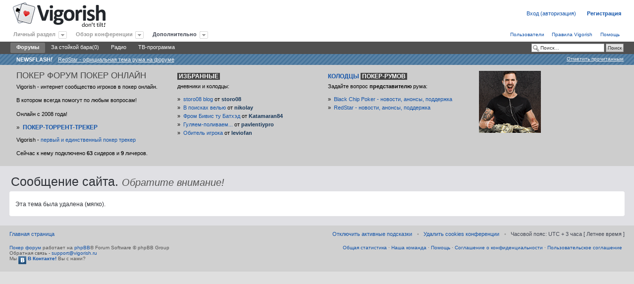

--- FILE ---
content_type: text/html; charset=UTF-8
request_url: https://www.vigorish.ru/section34/topic9364.html
body_size: 5468
content:
<!DOCTYPE html PUBLIC "-//W3C//DTD XHTML 1.0 Transitional//EN" "http://www.w3.org/TR/xhtml1/DTD/xhtml1-transitional.dtd">
<html xmlns="http://www.w3.org/1999/xhtml" dir="ltr" lang="ru" xml:lang="ru">
<head>
<base href="https://www.vigorish.ru/"/>

<meta http-equiv="content-type" content="text/html; charset=UTF-8" />
<meta http-equiv="content-style-type" content="text/css" />
<meta http-equiv="content-language" content="ru" />
<meta http-equiv="imagetoolbar" content="no" />
<meta name="viewport" content="width=1024" />
<meta name="resource-type" content="document" />
<meta name="distribution" content="global" />
<meta name="keywords" content="покер, торрент, torrents, poker, покер форум, покер онлайн, онлайн покер, запрет покера" />
<meta name="description" content="Покер форум и покерные торренты - для любителей спортивного онлайн и оффлайн покера." />

<title>Информация - Vigorish</title>

<script type="text/javascript">
// <![CDATA[
   var jump_page = 'Введите номер страницы, на которую хотите перейти:';
   var on_page = '';
   var per_page = '';
   var base_url = '';
   var style_cookie_settings = '; path=/; domain=.vigorish.ru; secure';
   var seo_delim_start = '-';
   var seo_static_pagination = 'page';
   var seo_ext_pagination = '.html';
	

   /**
   * Find a member
   */
   function find_username(url)
   {
      popup(url, 760, 570, '_usersearch');
      return false;
   }
// ]]>
</script>

<script type="text/javascript" src="./styles/vigorish/static/scripts.js?rev=1--git-43d792d"></script>

<link rel="alternate" type="application/rss+xml" title="RSS" href="https://feeds.feedburner.com/vigorish-all" />
<script type="text/javascript">
// <![CDATA[
   AudioPlayer.setup("./styles/vigorish/template/audio_player/player.swf", {
        width: 400,
        initialvolume: 100,
        transparentpagebg: "yes",
        animation: "no"
    });
    setTimeout(function() {
       var updater = new StatusUpdater(false, './status.php?sid=ceef5eb896118b580131306e8c400f44');
       updater.start();
   }, 300 * (1000 + (Math.random() * 100 / 3)));

   
// ]]>
</script>

<link href="./styles/vigorish/theme/print.css?rev=1--git-43d792d" rel="stylesheet" type="text/css" media="print" title="printonly" />
<link href="./style.php?id=4&amp;rev=1--git-43d792d" rel="stylesheet" type="text/css" media="screen, projection" />
<script type="text/javascript">

	function countAdClick(id)
	{
	   loadXMLDoc('./ads/click.php?a=' + id);
	}

	function countAdView(id)
	{
	   loadXMLDoc('./ads/view.php?a=' + id);
	}

	function loadXMLDoc(url) {
	   req = false;
	   if(window.XMLHttpRequest) {
	      try {
	         req = new XMLHttpRequest();
	      } catch(e) {
	         req = false;
	      }
	   } else if(window.ActiveXObject) {
	      try {
	         req = new ActiveXObject("Msxml2.XMLHTTP");
	      } catch(e) {
	         try {
	            req = new ActiveXObject("Microsoft.XMLHTTP");
	         } catch(e) {
	            req = false;
	         }
	      }
	   }
	   if(req) {
	      req.open("GET", url, true);
	      req.send(null);
	   }
	}
</script>
</head>



<body id="phpbb" class="section-viewtopic ltr">

<script type="text/javascript">
// <![CDATA[
   fontSize = new FontSize();
   detectScreenSize();
// ]]>
</script>



<a id="top" name="top" accesskey="t"></a>

<div id="page-header">
   <div id="vg-head-user">
        <div class="vg-wrap vg-wrap-corners clearfix">
           <div class="vg-new-logo">
             
			 <a href="https://www.vigorish.ru/" rel="nofollow" title="Vigorish"><h1><img src="./styles/vigorish/theme/images/vg_new_logo_02.png" alt="Vigorish" /></h1></a>
			 
		  </div>
          
          <!--
          <div class="vg-new-topbanner"><a href="./ucp.php?mode=register&amp;sid=ceef5eb896118b580131306e8c400f44"><img src="./styles/vigorish/theme/images/vg_new_top_banner.gif?u134v1" width="619" height="44" alt="" border="0" title="Перейти к регистрации" /></a></div>
          -->
          <div id="vg-head-register">
               
               <a href="./ucp.php?mode=register&amp;sid=ceef5eb896118b580131306e8c400f44" rel="nofollow" style="float: right;margin-left: 2em;"><strong>Регистрация</strong></a>
               
               <a href="./ucp.php?mode=login&amp;sid=ceef5eb896118b580131306e8c400f44" title="Вход" accesskey="x" rel="nofollow" style="float: right;margin-left: 2em;">Вход (авторизация)</a>
          </div>
          
      </div>
   </div>
   <div id="vg-head-menu">
        <div class="vg-wrap vg-wrap-corners">
            <ul class="vg-new-leftmenu">
               <li class="leftmenu-item">
               
                  <span class="noactive menu first">Личный раздел</span>
               
               </li>
               <li class="leftmenu-item">
               
                  <span class="noactive menu">Обзор конференции</span>
               
               </li>
               <li class="leftmenu-item">
                  <a class="menu" id="submenu-3">Дополнительно</a>
                  <ul id="submenu-3-menu" class="menulist">
                     <li class="submenu-item submenu-splitter">
                        <a href="https://www.vigorish.ru/section35/topic14.html">А знаете ли вы, что...</a>
                     </li>
                     
                     <li class="submenu-item submenu-splitter">
                        <a href="https://www.vigorish.ru/random-topic/" rel="nofollow">Случайная тема!</a>
                     </li>
                     
                     <li class="submenu-item">
                        <a href="javascript: fontSize.sizeUp();" rel="nofollow">Изменить размер шрифта</a>
                     </li>
                     
                  </ul>
               </li>
            </ul>

            <ul class="vg-new-rightmenu">
            <li class="rightmenu-item"><a href="https://www.vigorish.ru/faq.html" class="item">Помощь</a></li>
                <li class="rightmenu-item"><a href="https://www.vigorish.ru/rules.html" class="item">Правила Vigorish</a></li>
            
                  <li class="rightmenu-item"><a href="https://www.vigorish.ru/memberlist.php" class="item" rel="nofollow">Пользователи</a></li>
               
            </ul>
        </div>
   </div>
   <div id="vg-head-sections">
      <div class="vg-wrap vg-wrap-corners">
         <a href="https://www.vigorish.ru/" class="item active" rel="nofollow"><span><span>Форумы</span></span></a>
         
         <a href="https://www.vigorish.ru/bar/" class="item noactive"><span><span>За стойкой бара(0)</span></span></a>
         <a href="https://www.vigorish.ru/section33/topic618.html" class="item noactive"><span><span>Радио</span></span></a>
         <a href="https://www.vigorish.ru/tv-schedule/" class="item noactive"><span><span>ТВ-программа</span></span></a>
         

         <form action="https://www.vigorish.ru/search.php" method="get" id="search" class="vg-search-box">
              <input name="keywords" id="keywords" type="text" maxlength="100" title="Ключевые слова" class="inputbox search" value="Поиск…" onclick="if(this.value=='Поиск…')this.value='';" onblur="if(this.value=='')this.value='Поиск…';" />
              <input class="button2" value="Поиск" type="submit" title="Поиск в форумах" />
              <input type="hidden" name="sid" value="ceef5eb896118b580131306e8c400f44" />

          </form>
      </div>
   </div>
   <script type="text/javascript">
   // <![CDATA[
   new NewMenu($("submenu-1"), $("submenu-1-menu"));
   new NewMenu($("submenu-2"), $("submenu-2-menu"));
   new NewMenu($("submenu-3"), $("submenu-3-menu"));
   // ]]>
   </script>

   
   

   
   <div id="vg-head-newsflash" class="clearfix">
      <div class="vg-wrap vg-wrap-corners">
         
         <a class="mark-button" href="#" title="Доступно только зарегистрированным пользователям." rel="nofollow">
            Отметить прочитанным
         </a>
         
         <div class="newsflash">
            <strong class="flash">Newsflash<em>!</em></strong> <a href="https://www.vigorish.ru/section59/topic13420-280.html?sid=ceef5eb896118b580131306e8c400f44" class="postlink-local">RedStar - официальная тема рума на форуме</a>
         </div>
         <script type="text/javascript">
         // <![CDATA[
            $$('.newsflash a').each(function(row){
               row.addEvent('click', function() {
                  markNewsflash('https://www.vigorish.ru/?mode=mark-newsflash');
               });
            });
         // ]]>
         </script>
      </div>
   </div>
   
   
   
   

   
   <div id="vg-head-namaste">
      <div class="vg-wrap vg-wrap-corners no-head-path clearfix">
         <div class="namaste1">
            <h2>Покер <b> форум ПОКЕР ОНЛАЙН</b></h2>
            
            <p>Vigorish - интернет сообщество игроков в покер онлайн.
               <p>  В котором всегда помогут по любым вопросам!</p>
            <p>Онлайн с 2008 года!</p>
            
  <ul><h3><a href="{U_NAMASTE_FORUM_TRACKER}"></a><li style="margin-bottom: 5px;">»&nbsp; <a href="http://www.vigorish.ru/section63/">Покер-Торрент-трекер</a>             </ul>

</h3>
<p>Vigorish - <a href="http://www.vigorish.ru/section63/">первый и единственный покер трекер</a>  
<p>Сейчас к нему подключено <b>63</b> сидеров и <b>9</b> личеров.</p>
			<p>
				
			</p>
		</div>
         <div class="namaste2">

            <h3><span class="hl">избранные</span></h3>

            <p>дневники и колодцы:</p>

            <ul>

               <li style="margin-bottom: 5px;">»&nbsp; <a href="http://www.vigorish.ru/blogs/blog6300/">storo08 blog</a> от <a href="http://www.vigorish.ru/blogs/blog6300/" class="vg-username">storo08</a></li>
               
              
               <li style="margin-bottom: 5px;">»&nbsp; <a 
href="http://www.vigorish.ru/blogs/blog6320/">В поисках велью</a> от <a href="http://www.vigorish.ru/blogs/blog6320/" class="vg-username">nikolay</a></li>


               <li style="margin-bottom: 5px;">»&nbsp; <a 
href="http://www.vigorish.ru/blogs/blog9308/page2040.html"> Фром Бивис ту Батхэд</a> от <a href="http://www.vigorish.ru/member4243/" class="vg-username">Katamaran84</a></li>
              

 <li style="margin-bottom: 5px;">»&nbsp; <a href="http://www.vigorish.ru/blogs/blog10836/">Гуляем-поливаем...</a> от <a href="http://www.vigorish.ru/blogs/blog10836/" class="vg-username">pavlentiypro</a></li>

               <li style="margin-bottom: 5px;">»&nbsp; <a href="http://www.vigorish.ru/blogs/blog8793/"> Обитель игрока</a> от <a href="http://www.vigorish.ru/blogs/blog8793/" class="vg-username">leviofan</a></li>

</ul>

            

         </div>
         <div class="namaste3">
            <h3><a href="https://www.vigorish.ru/section59/">Колодцы <span class="hl">покер-румов</span></a></h3>

            <p>Задайте вопрос <b>представителю</b> рума:</p>

			<ul>
             
                <li style="margin-bottom: 5px;">»&nbsp; <a href="http://www.vigorish.ru/section59/topic12205.html">Black Chip Poker - новости, анонсы, поддержка</a></li>
               
               <li style="margin-bottom: 5px;">»&nbsp; <a href="http://www.vigorish.ru/section59/topic13420.html">RedStar - новости, анонсы, поддержка</a></li>
   
               
  
    </ul>

            
			<p>
				
			</p>
         </div>
		 <div class="bigscreen-ads" id="bs-ads1"><a href="http://www.vigorish.ru/section59/topic12205.html"><img src="/images/BCP2_125x125_eng.gif" /></a></div><div class="bigscreen-ads" id="bs-ads2"><a href=http://www.vigorish.ru/section59/topic13420.html><img src="/images/RedStar_125x125_eng_mpn.gif"/></a></div><div class="bigscreen-ads" id="bs-ads3"><a href="http://record.blackchippoker.eu/_EUemInS8nXNVr550-esKe2Nd7ZgqdRLk/1"><img src="/images/125x125 jackpot bcp.gif" /></a></div>
		 <script type="text/javascript">
			var display_ads = function() {
				document.getElementById ("bs-ads1").style.display = "none";
				document.getElementById ("bs-ads2").style.display = "none";
				document.getElementById ("bs-ads3").style.display = "none";
				var oY = document.body.offsetWidth;
				if (1190 < oY) {
					document.getElementById ("bs-ads1").style.display = "block";
				}
				if (1380 < oY) {
					document.getElementById ("bs-ads2").style.display = "block";
				}
				if (1570 < oY) {
					document.getElementById ("bs-ads3").style.display = "block";
				}
			}
			window.onresize = display_ads;
			display_ads();
		</script>
      </div>
   </div>
   
</div>

<div class="vg-wrap">
    <!-- wrap div -->
   <a name="start_here"></a>
   <div id="page-body">

      

<h2>Сообщение сайта. <em>Обратите внимание!</em></h2>
<div class="panel vg-panel" id="message">
	<div class="inner"><span class="corners-top-size1"><span></span></span><div class="inner-content">
	<br />
	<p>Эта тема была удалена (мягко).</p>
	
	</div><span class="corners-bottom-size1"><span></span></span></div>
</div>


</div>

<!-- wrap div -->

</div>

<div class="vg-newfooter-margin"></div>



<div id="page-footer" class="vg-newfooter"><div class="vg-wrap vg-wrap-corners">
	<div class="vg-newfooter-top">
		<ul class="linklist">
			<li><noindex><a href="https://www.vigorish.ru/" accesskey="h" rel="nofollow">Главная страница</a></noindex></li>
				
            <li class="rightside">Часовой пояс: UTC + 3 часа [ Летнее время ]</li>
        
            <li class="rightside"><span class="bull">&bull;</span></li>
            <li class="rightside"><a href="./ucp.php?mode=delete_cookies&amp;sid=ceef5eb896118b580131306e8c400f44">Удалить cookies конференции</a></li>
        	
            <li class="rightside"><span class="bull">&bull;</span></li>
            <li class="rightside"><a href="https://www.vigorish.ru/?dtips=1">Отключить активные подсказки</a></li>
        	

		</ul>
	</div>

	<div class="copyright clearfix">
        <div class="primary"><a href="/">Покер форум</a> работает на  <noindex><a href="https://www.phpbb.com/"  rel="nofollow">phpBB</a></noindex>&reg; Forum Software &copy; phpBB Group
        <br />Обратная связь - <a href="mailto:support@vigorish.ru">support@vigorish.ru</a>

	        <div class="footer-vkontakte">Мы <a href="http://vkontakte.ru/club5147342" rel="nofollow" target="_blank"><img src="./images/spacer.gif" class="vgn-icons vgn-icon-vkontakte" width="16" height="16" alt="" align="middle" /> В Контакте!</a> Вы с нами?
	        </div>

			
	    </div>
	    <div class="secondary">
	            <a href="https://www.vigorish.ru/stats.html" rel="nofollow">Общая статистика</a>
	            &middot; <a href="https://www.vigorish.ru/the-team.html" rel="nofollow">Наша команда</a>
	            &middot; <a href="https://www.vigorish.ru/faq.html">Помощь</a>
	            &middot; <a href="./ucp.php?mode=privacy&amp;sid=ceef5eb896118b580131306e8c400f44" rel="nofollow">Соглашение о конфиденциальности</a>
	            &middot; <a href="./ucp.php?mode=agreement&amp;sid=ceef5eb896118b580131306e8c400f44" rel="nofollow">Пользовательское соглашение</a>
	            
	    </div>
	</div>

</div>

</div>

<a id="bottom" name="bottom" accesskey="z"></a>

<script type="text/javascript">
var gaJsHost = (("https:" == document.location.protocol) ? "https://ssl." : "http://www.");
document.write(unescape("%3Cscript src='" + gaJsHost + "google-analytics.com/ga.js' type='text/javascript'%3E%3C/script%3E"));
</script>
<script type="text/javascript">
try {
var pageTracker = _gat._getTracker("UA-8859502-1");
pageTracker._setDomainName("none");
pageTracker._setAllowLinker(true);
pageTracker._setAllowHash(false);
pageTracker._addOrganic("mail.ru", "q");
pageTracker._addOrganic("rambler.ru", "words");
pageTracker._addOrganic("nigma.ru", "s");
pageTracker._addOrganic("blogs.yandex.ru", "text");
pageTracker._addOrganic("webalta.ru", "q");
pageTracker._addOrganic("aport.ru", "r");
pageTracker._addOrganic("akavita.by", "z");
pageTracker._addOrganic("meta.ua", "q");
pageTracker._addOrganic("bigmir.net", "q");
pageTracker._addOrganic("tut.by", "query");
pageTracker._addOrganic("all.by", "query");
pageTracker._addOrganic("i.ua", "q");
pageTracker._addOrganic("online.ua", "q");
pageTracker._addOrganic("a.ua", "s");
pageTracker._addOrganic("ukr.net", "search_query");
pageTracker._addOrganic("search.com.ua", "q");
pageTracker._addOrganic("search.ua", "query");
pageTracker._addOrganic("poisk.ru", "text");
pageTracker._addOrganic("km.ru", "sq");
pageTracker._addOrganic("liveinternet.ru", "ask");
pageTracker._addOrganic("gogo.ru", "q");
pageTracker._addOrganic("gde.ru", "keywords");
pageTracker._addOrganic("quintura.ru", "request");
if (typeof gaPageLocation != "undefined") {
	pageTracker._trackPageview(gaPageLocation);
} else {
	pageTracker._trackPageview();
}
} catch(err) { }</script>
<!-- Yandex.Metrika -->
<script src="//mc.yandex.ru/metrika/watch.js" type="text/javascript"></script>
<div style="display:none;"><script type="text/javascript">
try { var yaCounter106559 = new Ya.Metrika(106559); } catch(e){ }
</script></div>
<noscript><div style="position:absolute"><img src="//mc.yandex.ru/watch/106559" alt="" /></div></noscript>
<!-- /Yandex.Metrika -->

</body>
</html>


--- FILE ---
content_type: text/css; charset=UTF-8
request_url: https://www.vigorish.ru/style.php?id=4&rev=1--git-43d792d
body_size: 26926
content:
*{margin:0;padding:0}html{font-size:100%;height:101%}body{font-size:10px;margin:0;padding:0;font-family:Tahoma,UnDotum,Geneva,Arial,sans-serif}body,html{color:#424753;background:#E0E0E4}html{background:#D0D0D0}h1{font-family:"Trebuchet MS",UnDotum,Helvetica,Arial,sans-serif;margin-right:200px;color:#FFF;margin-top:15px;font-weight:bold;font-size:2em}h2{font-family:"Trebuchet MS",Tahoma,UnDotum,Geneva,Arial,Helvetica,sans-serif;font-weight:normal;color:#2F3238;font-size:2.5em;margin:0 0 .2em 3px}h2 em{font-size:.8em;font-style:italic;font-weight:normal;color:#555}h2 em a{text-decoration:none}h2 em a:hover{text-decoration:none}h2 strong{font-style:italic}h2.solo{margin-bottom:1em}h2.wrap{margin-left:12px}h3{text-transform:uppercase;border-bottom:1px solid #CCC;margin-bottom:3px;padding-bottom:2px;font-size:1.05em;color:#3B4F6E;margin-top:10px;font-weight:bold;font-family:Tahoma,Arial,Geneva,Sans-serif}h3 em{font-family:Arial,Geneva,Sans-serif;font-size:.9em;font-style:italic;font-weight:normal}h3 em a{text-decoration:none}h3 em a:hover{text-decoration:none}h4{font-family:"Trebuchet MS",Tahoma,Verdana,Helvetica,Arial,Sans-serif;font-size:1.4em;margin-bottom:.2em;margin-top:.2em;border-bottom:1px dotted #999}p{line-height:1.3em;font-size:1.1em;margin-bottom:.8em}img{border-width:0}hr{border:0 none #FFF;border-top:1px solid #CCC;height:1px;margin:5px 0;display:block}hr.dashed{border-top:1px dashed #CCC;margin:10px 0}hr.divider{display:none}p.right{text-align:right}#wrap{padding:0 20px;min-width:650px}#simple-wrap{padding:6px 10px}#page-body{margin:4px 0;padding-top:1.3em}#page-footer{clear:both}#page-footer h3{margin-top:20px}#logo{float:left;width:auto;padding:10px 13px 0 10px}a#logo:hover{text-decoration:none}#search-box{color:#FFF;position:relative;margin-top:30px;margin-right:5px;display:block;float:right;text-align:right;white-space:nowrap}#search-box #keywords{width:95px;background-color:#FFF}#search-box input{border:1px solid #415C6F}#search-box input.button1{padding:1px 5px}#search-box li{text-align:right;margin-top:4px}#search-box img{vertical-align:middle;margin-right:3px}#site-description{float:left;width:70%}#site-description h1{margin-right:0}.headerbar{background:#ebebeb none repeat-x 0 0;color:#FFF;margin-bottom:4px;padding:0 5px}.navbar{background-color:#ebebeb;padding:0 10px}.forabg{background:#b1b1b1 none repeat-x 0 0;margin-bottom:4px;padding:0 3px;clear:both}.forumbg{background:#ebebeb none repeat-x 0 0;margin-bottom:.4em;padding:0 3px;clear:both}.panel{margin-bottom:4px;padding:0 10px;background-color:#f3f3f3;color:#3f3f3f}.post{padding:0 10px;margin-bottom:4px;background-repeat:no-repeat;background-position:100% 0}.post:target .content{color:#000}.post:target h3 a{color:#000}.bg1{background-color:#f7f7f7}.bg2{background-color:#f2f2f2}.bg3{background-color:#ebebeb}.rowbg{margin:5px 5px 2px 5px}.ucprowbg{background-color:#e2e2e2}.fieldsbg{background-color:#eaeaea}span.corners-top,span.corners-bottom,span.corners-top span,span.corners-bottom span{font-size:1px;line-height:1px;display:block;height:5px;background-repeat:no-repeat}span.corners-top{background-image:none;background-position:0 0;margin:0 -5px}span.corners-top span{background-image:none;background-position:100% 0}span.corners-bottom{background-image:none;background-position:0 100%;margin:0 -5px;clear:both}span.corners-bottom span{background-image:none;background-position:100% 100%}.headbg span.corners-bottom{margin-bottom:-1px}.post span.corners-top,.post span.corners-bottom,.panel span.corners-top,.panel span.corners-bottom,.navbar span.corners-top,.navbar span.corners-bottom{margin:0 -10px}.rules span.corners-top{margin:0 -10px 5px -10px}.rules span.corners-bottom{margin:5px -10px 0 -10px}ul.linklist{display:block;margin:0}ul.linklist li{display:block;list-style-type:none;float:left;width:auto;margin-right:5px;font-size:1.1em;line-height:2.2em}ul.linklist li.rightside,p.rightside{float:right;margin-right:0;margin-left:5px;text-align:right}ul.navlinks{padding-bottom:1px;margin-bottom:1px;border-bottom:1px solid #FFF;font-weight:bold}ul.leftside{float:left;margin-left:0;margin-right:5px;text-align:left}ul.rightside{float:right;margin-left:5px;margin-right:-5px;text-align:right}#ucp-main table.table1{padding:2px}table.table1 thead th{font-weight:normal;text-transform:uppercase;color:#FFF;line-height:1.3em;font-size:1em;padding:0 0 4px 3px}table.table1 thead th span{padding-left:7px}table.table1 tbody tr{border:1px solid #cfcfcf}table.table1 tbody tr:hover,table.table1 tbody tr.hover{background-color:#f6f6f6;color:#000}table.table1 td{color:#6a6a6a;font-size:1.1em}table.table1 tbody td{padding:5px;border-top:1px solid #FAFAFA}table.table1 tbody th{padding:5px;border-bottom:1px solid #000;text-align:left;color:#333;background-color:#FFF}table.table1 .name{text-align:left}table.table1 .posts{text-align:center!important;width:7%}table.table1 .joined{text-align:left;width:15%}table.table1 .active{text-align:left;width:15%}table.table1 .mark{text-align:center;width:7%}table.table1 .info{text-align:left;width:30%}table.table1 .info div{width:100%;white-space:normal;overflow:hidden}table.table1 .autocol{line-height:2em;white-space:nowrap}table.table1 thead .autocol{padding-left:1em}table.table1 span.rank-img{float:right;width:auto}table.info td{padding:3px}table.info tbody th{padding:3px;text-align:right;vertical-align:top;color:#000;font-weight:normal}.forumbg-table>.inner{margin:0 -1px}.forumbg-table>.inner>span.corners-top{margin:0 -4px -1px -4px}.forumbg-table>.inner>span.corners-bottom{margin:-1px -4px 0 -4px}.column1{float:left;clear:left;width:49%}.column2{float:right;clear:right;width:49%}.left-box{float:left;width:auto;text-align:left}.right-box{float:right;width:auto;text-align:right}dl.details{font-size:1.1em}dl.details dt{float:left;clear:left;width:30%;text-align:right;color:#000;display:block}dl.details dd{margin-left:0;padding-left:5px;margin-bottom:5px;color:#828282;float:left;width:65%}.pagination{height:1%;width:auto;text-align:right;margin-top:5px;float:left}.topic-actions .buttons{float:right;font-size:.9em}.pm-buttons .vg-new-button{float:left}.pm-buttons .vg-new-button-new-topic{width:11em}.pagination span.page-sep{display:none}li.pagination{margin-top:0}.pagination strong,.pagination b{font-weight:normal}.pagination span strong{padding:0 2px;margin:0 2px;font-weight:normal;color:#FFF;background-color:#bfbfbf;border:1px solid #bfbfbf;font-size:.9em}.pagination span a,.pagination span a:link,.pagination span a:visited,.pagination span a:active{font-weight:normal;text-decoration:none;color:#747474;margin:0 2px;padding:0 2px;background-color:#eee;border:1px solid #bababa;font-size:.9em;line-height:1.5em}.pagination span a:hover{border-color:#d2d2d2;background-color:#d2d2d2;color:#FFF;text-decoration:none}.pagination img{vertical-align:middle}.row .pagination,.stacked-list .pagination{display:inline;float:none;width:auto;margin-top:0;padding:1px 0 1px 15px;font-size:.9em;background:none 0 50% no-repeat}#forum-permissions{float:right;width:auto;padding-left:5px;margin-left:5px;margin-top:10px;text-align:right}.small{font-size:.9em!important}.titlespace{margin-bottom:15px}.headerspace{margin-top:20px}.reported{background-color:#f7f7f7}li.reported:hover{background-color:#ececec}div.rules{padding:0 10px;margin:10px 0;font-size:1.1em}div.rules ul,div.rules ol{margin-left:20px}p.rules{background-color:#ececec;background-image:none;padding:5px}p.rules img{vertical-align:middle;padding-top:5px}p.rules a{vertical-align:middle;clear:both}#top{position:absolute;top:-20px}.clear{display:block;clear:both;font-size:1px;line-height:1px;background:transparent}a{direction:ltr;unicode-bidi:embed}a:link{text-decoration:none}a:visited{text-decoration:none}a:hover{text-decoration:underline}a:active{text-decoration:none}a:link{color:#1052A9}a:visited{color:#1052A9}a:hover{color:#F12D03}a:active{color:#6682B2}.username-coloured{font-weight:bold;display:inline!important;padding:0!important}#search-box a:link,.navbg a:link,.forumbg .header a:link,.forabg .header a:link,th a:link{color:#FFF;text-decoration:none}#search-box a:visited,.navbg a:visited,.forumbg .header a:visited,.forabg .header a:visited,th a:visited{color:#FFF;text-decoration:none}#search-box a:hover,.navbg a:hover,.forumbg .header a:hover,.forabg .header a:hover,th a:hover{color:#fff;text-decoration:underline}#search-box a:active,.navbg a:active,.forumbg .header a:active,.forabg .header a:active,th a:active{color:#fff;text-decoration:none}a.forumtitle{font-family:Tahoma,Helvetica,Arial,Sans-serif;font-size:1.2em;color:#142737;text-decoration:none}a.forumtitle:hover{color:#DE3208;text-decoration:underline}a.forumtitle:active{color:#364C63}a.topictitle{font-family:Tahoma,Arial,sans-serif;font-size:1.1em;font-weight:bold;color:#898989;text-decoration:none}a.topictitle:hover{color:#bcbcbc;text-decoration:underline}a.topictitle:active{color:#898989}.postlink{text-decoration:none;color:#d2d2d2;border-bottom:1px solid #d2d2d2;padding-bottom:0}.postlink:active{color:#d2d2d2}.postlink:hover{background-color:#f6f6f6;text-decoration:none;color:#404040}.signature a,.signature a:visited,.signature a:hover,.signature a:active{border:none;text-decoration:underline;background-color:transparent}.postprofile a:link,.postprofile a:visited,.postprofile dt.author a{font-weight:bold;color:#898989;text-decoration:none}.postprofile a:hover,.postprofile dt.author a:hover{text-decoration:underline;color:#d3d3d3}.postprofile a:active{font-weight:bold;color:#898989;text-decoration:none}.search .postprofile a{color:#898989;text-decoration:none;font-weight:normal}.search .postprofile a:hover{color:#d3d3d3;text-decoration:underline}.back2top{clear:both;height:11px;text-align:right}a.top{background:none no-repeat top left;text-decoration:none;width:11px;height:11px;display:block;float:right;overflow:hidden;letter-spacing:1000px;text-indent:11px}a.top2{background:none no-repeat 0 50%;text-decoration:none;padding-left:15px}a.up{background:none no-repeat left center}a.down{background:none no-repeat right center}a.up,a.up:link,a.up:active,a.up:visited{padding-left:10px;text-decoration:none;border-bottom-width:0}a.up:hover{background-position:left top;background-color:transparent}a.down,a.down:link,a.down:active,a.down:visited{padding-right:10px}a.down:hover{background-position:right bottom;text-decoration:none}.skiplink{position:absolute;left:-999px;width:990px}a.feed-icon-forum{float:right;margin:3px}ul.topiclist{display:block;list-style-type:none;margin:0}ul.forums{background:#f9f9f9 none repeat-x 0 0}ul.topiclist li{display:block;list-style-type:none;color:#777;margin:0}ul.topiclist dl{position:relative}ul.topiclist dt{display:block;float:left;width:50%;font-size:1.1em;padding-left:5px;padding-right:5px}ul.topiclist dd{display:block;float:left;border-left:1px solid #FFF;padding:4px 0}ul.topiclist dfn{position:absolute;left:-999px;width:990px}ul.topiclist li.row dt a.subforum,.topictable a.subforum{background-image:none;background-position:0 50%;background-repeat:no-repeat;position:relative;white-space:nowrap;padding:0 0 0 12px}.forum-image{float:left;padding-top:5px;margin-right:5px}li.row{border-top:1px solid #FFF;border-bottom:1px solid #8f8f8f}li.row strong{font-weight:normal;color:#000}.olddesign li.row:hover{background-color:#f6f6f6}.olddesign li.row:hover dd{border-left-color:#CCC}li.header dt,li.header dd{line-height:1em;border-left-width:0;margin:2px 0 4px 0;color:#FFF;padding-top:2px;padding-bottom:2px;font-size:1em;font-family:Arial,Helvetica,sans-serif;text-transform:uppercase}li.header dt{font-weight:bold}li.header dd{margin-left:1px}li.header dl.icon{min-height:0}li.header dl.icon dt{padding-left:0;padding-right:50px}dl.icon{min-height:35px;background-position:10px 50%;background-repeat:no-repeat}dl.icon dt{padding-left:45px;background-repeat:no-repeat;background-position:5px 95%}dd.posts,dd.topics,dd.views{width:8%;text-align:center;line-height:2.2em;font-size:1.2em}dl.icon dt ol,dl.icon dt ul{list-style-position:inside;margin-left:1em}dl.icon dt li{display:list-item;list-style-type:inherit}dd.lastpost{width:25%;font-size:1.1em}dd.redirect{font-size:1.1em;line-height:2.5em}dd.moderation{font-size:1.1em}dd.lastpost span,ul.topiclist dd.searchby span,ul.topiclist dd.info span,ul.topiclist dd.time span,dd.redirect span,dd.moderation span{display:block;padding-left:5px}dd.time{width:auto;line-height:200%;font-size:1.1em}dd.extra{width:12%;line-height:200%;text-align:center;font-size:1.1em}dd.mark{float:right!important;width:9%;text-align:center;line-height:200%;font-size:1.2em}dd.info{width:30%}dd.option{width:15%;line-height:200%;text-align:center;font-size:1.1em}dd.searchby{width:47%;font-size:1.1em;line-height:1em}ul.topiclist dd.searchextra{margin-left:5px;padding:.2em 0;font-size:1.1em;color:#333;border-left:none;clear:both;width:98%;overflow:hidden}.topic-actions{margin-bottom:3px;font-size:1.1em;height:28px;min-height:28px}div[class].topic-actions{height:auto}.postbody{padding:0;line-height:1.48em;color:#333;width:76%;float:left;clear:both}.postbody .ignore{font-size:1.1em}.postbody h3.first{font-size:1.7em}.postbody h3{font-size:1.5em;padding:2px 0 0 0;margin:0 0 .3em 0!important;text-transform:none;border:none;font-family:"Trebuchet MS",Verdana,Helvetica,Arial,sans-serif;line-height:125%}.postbody h3 img{vertical-align:bottom}.postbody .content{font-size:1.3em}.search .postbody{width:69%}#topicreview{overflow:auto;height:400px;max-height:400px;padding:0 5px 0 0}#topicreview .postbody{width:auto;float:none;margin:0;height:auto}#topicreview .post{height:auto}#topicreview h2{border-bottom-width:0}.post-ignore .postbody{display:none}#post_details{overflow:auto;max-height:300px}#expand{clear:both}.content{min-height:3em;line-height:1.4em;font-family:Tahoma,Verdana,Helvetica,Arial,sans-serif;font-size:1em;color:#333;padding-bottom:1px}.content h2,.panel h2{font-weight:normal;color:#B00;text-transform:none;font-size:2.1em;margin-top:0;padding-bottom:.2em;margin-bottom:.6em;line-height:normal!important}.content h3,.panel h3{color:#B00}.panel h3{margin:.3em 0 .5em 0}.panel p{font-size:1.2em;margin-bottom:.9em;line-height:1.4em}.content p{font-family:Tahoma,Verdana,Helvetica,Arial,sans-serif;font-size:1.2em;margin-bottom:.9em;line-height:1.4em}dl.faq{font-family:Tahoma,Verdana,Helvetica,Arial,sans-serif;font-size:1.1em;margin-top:0;margin-bottom:2em;line-height:1.4em}dl.faq p{font-family:Tahoma,Verdana,Helvetica,Arial,sans-serif;font-size:1em}dl.faq dt{font-weight:bold;color:#333}.content dl.faq{font-size:1.2em;margin-bottom:.5em}.content li{list-style-type:inherit}.content ul,.content ol{margin-bottom:1em;margin-left:3em}.posthilit{background-color:#f3f3f3;color:#BCBCBC;padding:0 2px 1px 2px}.announce,.unreadpost{border-left-color:#BCBCBC;border-right-color:#BCBCBC}p.author{margin:0 15em .6em 0;padding:0 0 5px 0;font-family:Verdana,Helvetica,Arial,sans-serif;font-size:1em;line-height:1.2em}.signature{margin-top:1.5em;padding-top:.2em;font-size:1.1em;border-top:1px solid #CCC;clear:left;line-height:140%;overflow:hidden;width:100%}dd .signature{margin:0;padding:0;clear:none;border:none}.signature li{list-style-type:inherit}.signature ul,.signature ol{margin-bottom:1em;margin-left:3em}.notice{font-family:"Lucida Grande",Verdana,Helvetica,Arial,sans-serif;width:auto;margin-top:1.5em;padding-top:.2em;font-size:1em;border-top:1px dashed #CCC;clear:left;line-height:130%}ul.searchresults{list-style:none;text-align:right;clear:both;margin-top:1em}blockquote{background:#ebebeb none 5px 6px no-repeat;border:1px solid #dbdbdb;font-size:.95em;margin:.5em 1px .3em 25px;overflow:hidden;padding:3px 6px 3px 6px}blockquote blockquote{background-color:#bababa;font-size:1em;margin:.5em 1px 0 15px}blockquote blockquote blockquote{background-color:#e4e4e4}blockquote cite{font-style:normal;font-weight:bold;margin-left:18px;display:block;font-size:1em}blockquote cite cite{font-size:1em}blockquote.uncited{padding-top:25px}dl.codebox{padding:3px;background-color:#FFF;border:1px solid #d8d8d8;font-size:1em}dl.codebox dt{text-transform:uppercase;border-bottom:1px solid #CCC;margin-bottom:3px;font-size:.8em;font-weight:bold;display:block}blockquote dl.codebox{margin-left:0}dl.codebox code{overflow:auto;display:block;height:auto;max-height:200px;white-space:normal;padding-top:5px;font:.9em Monaco,"Andale Mono","Courier New",Courier,mono;line-height:1.3em;color:#8b8b8b;margin:2px 0}.syntaxbg{color:#FFF}.syntaxcomment{color:#000}.syntaxdefault{color:#bcbcbc}.syntaxhtml{color:#000}.syntaxkeyword{color:#585858}.syntaxstring{color:#a7a7a7}.attachbox{float:left;width:auto;margin:5px 5px 5px 0;padding:6px;background-color:#f2f2f2;border:1px solid #bbb;clear:none;font-size:.9em}.attachbox-after{display:block;height:1px;font-size:1px}.pm-message .attachbox{background-color:#f3f3f3}.attachbox dt{color:#c00;font-weight:bold;text-transform:uppercase;font-style:normal;font-size:.9em}.attachbox dt dt{border:none}.attachbox dd{margin-top:4px;padding-top:4px;clear:left;border:none;border-top-color:#CED1D3}.attachbox dd dd{border:none}.attachbox p{line-height:110%;color:#666;font-weight:normal;clear:left}.attachbox p.stats{line-height:110%;color:#666;font-weight:normal;clear:left}.attach-image{margin:3px 0;width:100%;overflow:visible}.attach-image img{border:0;cursor:default;border-color:#999}.attach-image img{border:0;cursor:default}.inline-attachbox dfn{display:none}div.inline-attachment dd{font-size:.9em}div.inline-attachment .download-link{font-size:.9em}div.inline-attachment .inline-attachbox{padding:3px 6px 6px 6px;width:auto;float:left;background-color:#f2f2f2;border:1px solid #bbb}div.inline-attachment .inline-attachbox dfn{display:block;color:#c00;font-weight:bold;text-transform:uppercase;font-style:normal;font-size:.8em;margin-bottom:.8em}div.inline-attachment .inline-attachbox em{font-size:.9em}.attach-mp3-player{margin:0 0 .6em 0}div.inline-attachment em,.attachbox em{font-family:"Trebuchet MS",UnDotum,Tahoma,Geneva,sans-serif}div.inline-attachment dl.thumbnail,div.inline-attachment dl.file{display:block;margin-bottom:4px}div.inline-attachment p{font-size:100%}dl.file{font-family:Verdana,Arial,Helvetica,sans-serif;display:block}dl.file dt{text-transform:none;margin:0;padding:0;font-weight:bold;font-family:Verdana,Arial,Helvetica,sans-serif}dl.file dd{color:#666;margin:0;padding:0}dl.thumbnail img{padding:3px;border:1px solid #666;background-color:#FFF}dl.thumbnail dd{color:#666;font-style:italic;font-family:Verdana,Arial,Helvetica,sans-serif}.attachbox dl.thumbnail dd{font-size:100%}dl.thumbnail dt a:hover{background-color:#EEE}dl.thumbnail dt a:hover img{border:1px solid #6682A2}fieldset.polls{font-family:"Trebuchet MS",Verdana,Helvetica,Arial,sans-serif}fieldset.polls dl{margin-top:5px;border-top:1px solid #e2e2e2;padding:5px 0 0 0;line-height:120%;color:#666}fieldset.polls dl.voted{font-weight:bold;color:#000}fieldset.polls dt{text-align:left;float:left;display:block;width:30%;border-right:none;padding:0;margin:0;font-size:1.1em}fieldset.polls dd{float:left;width:10%;border-left:none;padding:0 5px;margin-left:0;font-size:1.1em}fieldset.polls dd.resultbar{width:50%}fieldset.polls dd input{margin:2px 0}fieldset.polls dd div{text-align:right;font-family:Arial,Helvetica,sans-serif;color:#FFF;font-weight:bold;padding:0 2px;overflow:visible;min-width:2%}.pollbar1{background-color:#aaa;border-bottom:1px solid #747474;border-right:1px solid #747474}.pollbar2{background-color:#bebebe;border-bottom:1px solid #8c8c8c;border-right:1px solid #8c8c8c}.pollbar3{background-color:#D1D1D1;border-bottom:1px solid #aaa;border-right:1px solid #aaa}.pollbar4{background-color:#e4e4e4;border-bottom:1px solid #bebebe;border-right:1px solid #bebebe}.pollbar5{background-color:#f8f8f8;border-bottom:1px solid #D1D1D1;border-right:1px solid #D1D1D1}.postprofile{margin:5px 0 10px 0;min-height:80px;color:#666;border-left:1px solid #FFF;width:22%;float:right;display:inline;font-size:1.1em}.postprofile .vg-username{font-size:1.1em;font-family:Verdana,Tahoma,Geneva,sans-serif}.pm .postprofile{border-left:1px solid #DDD}.postprofile dd,.postprofile dt{line-height:1.3em;margin-left:8px}.postprofile strong{font-weight:normal;color:#000}.avatar{border:none;margin-bottom:3px}.online{background-image:none;background-position:100% 0;background-repeat:no-repeat}.search .postprofile{width:30%}dl.pmlist dt{width:60%!important}dl.pmlist dt textarea{width:95%}dl.pmlist dd{margin-left:61%!important;margin-bottom:2px}.olddesign .buttons{float:left;width:auto;height:auto}.olddesign .buttons div{float:left;margin:0 5px 0 0;background-position:0 100%}.olddesign .buttons div a{display:block;width:100%;height:100%;background-position:0 0;position:relative;overflow:hidden}.olddesign .buttons div span{position:absolute;width:100%;height:100%;cursor:pointer}.olddesign .buttons div a:hover span{background-position:0 100%}.reply-icon span{background:transparent none 0 0 no-repeat}.post-icon span{background:transparent none 0 0 no-repeat}.locked-icon span{background:transparent none 0 0 no-repeat}.pmreply-icon span{background:none 0 0 no-repeat}.newpm-icon span{background:none 0 0 no-repeat}.forwardpm-icon span{background:none 0 0 no-repeat}.buttons div.reply-icon{width:90px;height:23px}.buttons div.post-icon{width:90px;height:23px}.buttons div.locked-icon{width:86px;height:23px}.buttons div.pmreply-icon{width:90px;height:23px}.buttons div.newpm-icon{width:100px;height:23px}.buttons div.forwardpm-icon{width:100px;height:23px}a.print,a.sendemail,a.fontsize{display:block;overflow:hidden;height:18px;text-indent:-5000px;text-align:left;background-repeat:no-repeat}a.print{background-image:none;width:22px}a.sendemail{background-image:none;width:22px}a.fontsize{background-image:none;background-position:0 -1px;width:29px}a.fontsize:hover{background-position:0 -20px;text-decoration:none}.sitehome,.icon-faq,.icon-members,.icon-home,.icon-ucp,.icon-register,.icon-logout,.icon-bookmark,.icon-bump,.icon-subscribe,.icon-unsubscribe,.icon-pages,.icon-search{background-position:0 50%;background-repeat:no-repeat;background-image:none;padding:1px 0 0 17px}.icon-print{background-position:0 50%;background-repeat:no-repeat;background-image:none;padding:1px 0 0 25px}ul.profile-icons{padding-top:10px;list-style:none}ul.profile-icons li{float:left;margin:0 6px 3px 0;background-position:0 100%}ul.profile-icons li a{display:block;width:100%;height:100%;background-position:0 0}ul.profile-icons li span{display:none}ul.profile-icons li a:hover{background:none}.postbody ul.profile-icons{float:right;width:auto;padding:0}.postbody ul.profile-icons li{margin:0 3px}.email-icon,.email-icon a{background:none top left no-repeat}.aim-icon,.aim-icon a{background:none top left no-repeat}.yahoo-icon,.yahoo-icon a{background:none top left no-repeat}.web-icon,.web-icon a{background:none top left no-repeat}.msnm-icon,.msnm-icon a{background:none top left no-repeat}.icq-icon,.icq-icon a{background:none top left no-repeat}.jabber-icon,.jabber-icon a{background:none top left no-repeat}.pm-icon,.pm-icon a{background:none top left no-repeat}.quote-icon,.quote-icon a{background:none top left no-repeat}.report-icon,.report-icon a{background:none top left no-repeat}.warn-icon,.warn-icon a{background:none top left no-repeat}.edit-icon,.edit-icon a{background:none top left no-repeat}.delete-icon,.delete-icon a{background:none top left no-repeat}.info-icon,.info-icon a{background:none top left no-repeat}ul.profile-icons li.email-icon{width:20px;height:20px}ul.profile-icons li.aim-icon{width:20px;height:20px}ul.profile-icons li.yahoo-icon{width:20px;height:20px}ul.profile-icons li.web-icon{width:20px;height:20px}ul.profile-icons li.msnm-icon{width:20px;height:20px}ul.profile-icons li.icq-icon{width:20px;height:20px}ul.profile-icons li.jabber-icon{width:20px;height:20px}ul.profile-icons li.pm-icon{width:28px;height:20px}ul.profile-icons li.quote-icon{width:56px;height:20px}ul.profile-icons li.report-icon{width:20px;height:20px}ul.profile-icons li.edit-icon{width:56px;height:20px}ul.profile-icons li.delete-icon{width:20px;height:20px}ul.profile-icons li.info-icon{width:20px;height:20px}ul.profile-icons li.warn-icon{width:20px;height:20px}ul.profile-icons li.edit-icon{margin:0 0 0 3px}ul.profile-icons li.quote-icon{margin:0 0 0 10px}ul.profile-icons li.info-icon,ul.profile-icons li.report-icon{margin:0 3px 0 0}#cp-menu{float:left;width:19%;margin-top:1em;margin-bottom:5px}#cp-main{float:left;width:81%}#cp-main .content{padding:0}#cp-main h3,#cp-main hr,#cp-menu hr{border-color:#bfbfbf}#cp-main .panel p{font-size:1.1em}#cp-main .panel ol{margin-left:2em;font-size:1.1em}#cp-main .panel li.row{border-bottom:1px solid #cbcbcb;border-top:1px solid #F9F9F9}ul.cplist{margin-bottom:5px;border-top:1px solid #cbcbcb}#cp-main .panel li.header dd,#cp-main .panel li.header dt{color:#000;margin-bottom:2px}#cp-main table.table1{margin-bottom:1em}#cp-main table.table1 thead th{color:#333;font-weight:bold;border-bottom:1px solid #333;padding:5px}#cp-main table.table1 tbody th{font-style:italic;background-color:transparent!important;border-bottom:none}#cp-main .pagination{float:right;width:auto;padding-top:1px}#cp-main .postbody p{font-size:1.1em}#cp-main .pm-message{border:1px solid #e2e2e2;margin:10px 0;background-color:#FFF;width:auto;float:none}.pm-message h2{padding-bottom:5px}#cp-main .postbody h3,#cp-main .box2 h3{margin-top:0}#cp-main .buttons{margin-left:0}#cp-main ul.linklist{margin:0}.mcp-main .postbody{width:100%}.tabs-container h2{float:left;margin-bottom:0}.tabs-container #minitabs{float:right;margin-top:19px}.tabs-container:after{display:block;clear:both;content:''}#tabs{line-height:normal;margin:20px 0 -1px 7px;min-width:570px}#tabs ul{margin:0;padding:0;list-style:none}#tabs li{display:inline;margin:0;padding:0;font-size:1.1em;font-weight:bold}#tabs a{float:left;background:none no-repeat 0 -35px;margin:0 1px 0 0;padding:0 0 0 5px;text-decoration:none;position:relative;cursor:pointer}#tabs a span{float:left;display:block;background:none no-repeat 100% -35px;padding:6px 10px 6px 5px;color:#828282;white-space:nowrap}#tabs a:hover span{color:#bcbcbc}#tabs .activetab a{background-position:0 0;border-bottom:1px solid #ebebeb}#tabs .activetab a span{background-position:100% 0;padding-bottom:7px;color:#333}#tabs a:hover{background-position:0 -70px}#tabs a:hover span{background-position:100% -70px}#tabs .activetab a:hover{background-position:0 0}#tabs .activetab a:hover span{color:#000;background-position:100% 0}#minitabs{line-height:normal;margin:-20px 7px 0 0}#minitabs ul{margin:0;padding:0;list-style:none}#minitabs li{display:block;float:right;padding:0 10px 4px 10px;font-size:1em;font-weight:bold;background-color:#f2f2f2;margin-left:2px}#minitabs a:hover{text-decoration:none}#minitabs li.activetab{background-color:#F9F9F9}#minitabs li.activetab a,#minitabs li.activetab a:hover{color:#333}#navigation{width:95%;padding-top:36px}#navigation ul{list-style:none}#navigation li{margin:1px 0;padding:0;font-weight:bold;display:inline}#navigation a{display:block;padding:5px;margin:1px 0;text-decoration:none;font-weight:bold;color:#333;background:#cfcfcf none repeat-y 100% 0}#navigation a:hover{text-decoration:none;background-color:#c6c6c6;color:#bcbcbc;background-image:none}#navigation #active-subsection a{display:block;color:#d3d3d3;background-color:#F9F9F9;background-image:none}#navigation #active-subsection a:hover{color:#d3d3d3}#cp-main h2{border-bottom:none;padding:0;margin-left:10px;color:#333}#cp-main .panel{background-color:#FFF}#cp-main .pm{background-color:#FFF}#cp-main span.corners-top,#cp-menu span.corners-top{background-image:none}#cp-main span.corners-top span,#cp-menu span.corners-top span{background-image:none}#cp-main span.corners-bottom,#cp-menu span.corners-bottom{background-image:none}#cp-main span.corners-bottom span,#cp-menu span.corners-bottom span{background-image:none}#cp-main .panel #topicreview span.corners-top,#cp-menu .panel #topicreview span.corners-top{background-image:none}#cp-main .panel #topicreview span.corners-top span,#cp-menu .panel #topicreview span.corners-top span{background-image:none}#cp-main .panel #topicreview span.corners-bottom,#cp-menu .panel #topicreview span.corners-bottom{background-image:none}#cp-main .panel #topicreview span.corners-bottom span,#cp-menu .panel #topicreview span.corners-bottom span{background-image:none}.cp-mini{background-color:#f9f9f9;padding:0 5px;margin:10px 15px 10px 0}.cp-mini span.corners-top,.cp-mini span.corners-bottom{margin:0 -5px}dl.mini dt{font-weight:bold;color:#676767}dl.mini dd{padding-top:4px}.friend-online{font-weight:bold}.friend-offline .vg-username{font-weight:normal}select.friends-foes{width:85%}#pm-menu{line-height:2.5em}.reply-all a.left{background-position:3px 60%}.reply-all a.left:hover{background-position:0 60%}.reply-all{font-size:11px;padding-top:5px}.current{color:#999}ol.def-rules{padding-left:0}ol.def-rules li{line-height:180%;padding:1px}.pmlist li.bg1{padding:0 3px}.pmlist li.bg2{padding:0 3px}.pmlist li.pm_message_reported_colour,.pm_message_reported_colour{border-left-color:#bcbcbc;border-right-color:#bcbcbc}.pmlist li.pm_marked_colour,.pm_marked_colour{padding:0;border:solid 3px #fff;border-width:0 3px}.pmlist li.pm_replied_colour,.pm_replied_colour{padding:0;border:solid 3px #c2c2c2;border-width:0 3px}.pmlist li.pm_friend_colour,.pm_friend_colour{padding:0;border:solid 3px #bdbdbd;border-width:0 3px}.pmlist li.pm_foe_colour,.pm_foe_colour{padding:0;border:solid 3px #000;border-width:0 3px}.pm-legend{border-left-width:10px;border-left-style:solid;border-right-width:0;margin-bottom:3px;padding-left:3px}#gallery label{position:relative;float:left;margin:10px;padding:5px;width:auto;background:#FFF;border:1px solid #CCC;text-align:center}#gallery label:hover{background-color:#EEE}fieldset{border-width:0;font-family:Verdana,Helvetica,Arial,sans-serif;font-size:1.1em}fieldset .error{font-size:.9em}input{font-weight:normal;cursor:pointer;vertical-align:middle;padding:0 3px;font-size:1em;font-family:Verdana,Helvetica,Arial,sans-serif}select{font-family:Verdana,Helvetica,Arial,sans-serif;font-weight:normal;cursor:pointer;vertical-align:middle;border:1px solid #666;padding:1px;background-color:#FAFAFA;font-size:1em}option{padding-right:1em}option.disabled-option{color:graytext}textarea{font-family:Verdana,Helvetica,Arial,sans-serif;width:60%;padding:2px;font-size:1em;line-height:1.4em}label{cursor:default;padding-right:5px;color:#676767}label input{vertical-align:middle}label img{vertical-align:middle}fieldset dl{padding:4px 0}fieldset dt{float:left;width:40%;text-align:left;display:block}fieldset dd{margin-left:41%;vertical-align:top;margin-bottom:3px}fieldset.fields1 dt{width:15em;border-right-width:0}fieldset.fields1 dd{margin-left:15em;border-left-width:0}fieldset.fields1{background-color:transparent}fieldset.fields1 div{margin-bottom:3px}fieldset.fields1 #recaptcha_widget_div div{margin-bottom:0}fieldset.fields2 dt{width:20em;border-right-width:0}fieldset.fields2 dd{margin-left:20em;border-left-width:0}dt label{font-weight:bold;text-align:left}dd label{white-space:nowrap;color:#333}dd input,dd textarea{margin-right:3px}dd select{width:auto}dd textarea{width:85%}fieldset dl:hover dt label{color:#000}fieldset.fields2 dl:hover dt label{color:inherit}#timezone{width:95%}* html #timezone{width:50%}fieldset.quick-login{margin-top:5px}fieldset.quick-login input{width:auto}fieldset.quick-login input.inputbox{width:15%;vertical-align:middle;margin-right:5px;background-color:#F2F3F3}fieldset.quick-login label{white-space:nowrap;padding-right:2px}fieldset.display-options{text-align:center;margin:3px 0 5px 0}fieldset.display-options label{white-space:nowrap;padding-right:2px}fieldset.display-options a{margin-top:3px}fieldset.display-actions{text-align:right;line-height:2em;white-space:nowrap;padding-right:1em}fieldset.display-actions label{white-space:nowrap;padding-right:2px}fieldset.sort-options{line-height:2em}fieldset.forum-selection{margin:5px 0 3px 0;float:right}fieldset.forum-selection2{margin:13px 0 3px 0;float:right}fieldset.jumpbox{text-align:right;margin-top:15px;height:2.5em}fieldset.quickmod{width:50%;float:right;text-align:right;height:2.5em}fieldset.submit-buttons{text-align:center;vertical-align:middle;margin:5px 0}fieldset.submit-buttons input{vertical-align:middle;padding-top:3px;padding-bottom:4px!important}#format-buttons{margin:15px 0 2px 0}#format-buttons input,#format-buttons select{vertical-align:middle}#message-box{width:80%}#message-box textarea{width:450px;height:270px;min-width:100%;max-width:100%;font-size:1.2em;color:#333}#smiley-box{width:18%;float:right}#smiley-box img{margin:3px}.inputbox,#goog-wm-qt{background-color:#FFF;border:1px solid #c0c0c0;padding:2px;cursor:text;border-color:#B8BABC;color:#333}.inputbox:hover,#goog-wm-qt:hover{border:1px solid #5486A7}.inputbox:focus,#goog-wm-qt:focus{border:1px solid #5486A7;color:#344762}input.inputbox{width:85%}input.medium{width:50%}input.narrow{width:25%}input.tiny{width:125px}textarea.inputbox{width:85%}.autowidth{width:auto!important}input.button1,input.button2,#goog-wm-sb{font-size:1em}a.button1,input.button1,input.button3,a.button2,input.button2,#goog-wm-sb{width:auto!important;padding-top:2px;padding-bottom:2px;font-family:"Lucida Grande",Verdana,FreeMono,Helvetica,Arial,sans-serif;color:#333;background:#E1E1E1 url("./styles/vigorish/theme/images/vg_new_button_silver.png") repeat-x left center}a.button1,input.button1,#goog-wm-sb{font-weight:bold;border:1px solid #aaa}input.button3{padding:0;margin:0;line-height:5px;height:12px;background-image:none;font-variant:small-caps}a.button2,input.button2,input.button3{border:1px solid #999}a.button1,a.button1:link,a.button1:visited,a.button1:active,a.button2,a.button2:link,a.button2:visited,a.button2:active{text-decoration:none;color:#000;padding:2px 8px;line-height:250%;vertical-align:text-bottom}a.button1:hover,input.button1:hover,a.button2:hover,input.button2:hover,input.button3:hover,#goog-wm-sb:hover{border:1px solid #BCBCBC;color:#DE3208}input.disabled{font-weight:normal;color:#666}.search-box{margin-top:3px;margin-left:5px;float:left}input.search,#goog-wm-qt{background-repeat:no-repeat;background-position:left 1px;background-image:url("./styles/vigorish/theme/images/icon_textbox_search.gif");padding-left:17px}.full{width:95%}.medium{width:50%}.narrow{width:25%}.tiny{width:10%}* html table,* html select,* html input{font-size:100%}* html hr{margin:0}* html span.corners-top,* html span.corners-bottom{background-image:url("./styles/vigorish/theme/images/corners_left.gif")}* html span.corners-top span,* html span.corners-bottom span{background-image:url("./styles/vigorish/theme/images/corners_right.gif")}table.table1{width:99%;voice-family:"\"}\"";voice-family:inherit;width:100%}html>body table.table1{width:100%}* html ul.topiclist li{position:relative}* html .postbody h3 img{vertical-align:middle}html>body dd label input{vertical-align:text-bottom}* html input.button1,* html input.button2{padding-bottom:0;margin-bottom:1px}* html .column1,* html .column2{width:45%}.clearfix,#tabs,#minitabs,fieldset dl,ul.topiclist dl,dl.polls{height:1%;overflow:hidden}* html .post{height:25%;overflow:hidden}* html .clearfix,* html .navbar,ul.linklist{height:4%;overflow:hidden}dl.icon{min-height:35px;height:auto!important;height:35px}* html li.row dl.icon dt{height:35px;overflow:visible}* html #search-box{width:25%}*:first-child+html dl.details dd{margin-left:30%;float:none}* html dl.details dd{margin-left:30%;float:none}* html #site-description p{margin-bottom:1.0em}*:first-child+html #site-description p{margin-bottom:1.0em}.tabs-container{zoom:1}#minitabs{white-space:nowrap;*min-width:50%}.headerbar{background-color:#678395;color:#FFF}.navbar{background-color:#D4DAE1}.forabg{background-color:#415C6F}.forumbg{background-color:#5587A8}.panel{background-color:#EEF0F1;color:#2F3238}.post:target .content{color:#000}.post:target h3 a{color:#000}.bg1{background-color:#f4f4f4}.bg2{background-color:#f4f4f4}.bg3{background-color:#e6e6e6}.ucprowbg{background-color:#DEDEE0}.fieldsbg{background-color:#E8E8E9}span.corners-top{background-image:url("./styles/vigorish/theme/images/corners_left.png")}span.corners-top span{background-image:url("./styles/vigorish/theme/images/corners_right.png")}span.corners-bottom{background-image:url("./styles/vigorish/theme/images/corners_left.png")}span.corners-bottom span{background-image:url("./styles/vigorish/theme/images/corners_right.png")}ul.navlinks{border-bottom-color:#FFF}table.table1 thead th{color:#FFF}table.table1 tbody tr{border-color:#C2C3CC}table.table1 tbody tr:hover,table.table1 tbody tr.hover{background-color:#DBE1EA;color:#000}table.table1 td{color:#626773}table.table1 td span{color:#323743}table.table1 tbody td{border-top-color:#FAFAFA}table.table1 tbody th{border-bottom-color:#000;color:#333;background-color:#FFF}table.info tbody th{color:#000}dl.details dt{color:#000}dl.details dd{color:#626773}.sep{color:#4F7D9B}.pagination span strong{color:#FFF;background-color:#6C8599;border-color:#6C8599;padding:0 5px}.pagination span a,.pagination span a:link,.pagination span a:visited{color:#6B737D;background-color:#EDEDED;border-color:#B8BABC;padding:0 5px}.pagination span a:hover{border-color:#C00;background-color:#C00;color:#FFF}.pagination span a:active{color:#5C758C;background-color:#ECEDEE;border-color:#B4BAC0}.row .pagination,.stacked-list .pagination{background-image:url("./styles/vigorish/theme/images/icon_pages.gif")}.row .pagination span a,li.pagination span a,.stacked-list .pagination span a{background-color:#FFF}.row .pagination span a:hover,li.pagination span a:hover,.stacked-list .pagination span a:hover{background-color:#C00}.reported{background-color:#FDE9E6}li.reported:hover{background-color:#FBD6C6!important}p.rules{background-color:#FBD6C6;background-image:none}#search-box a:link,.navbg a:link,.forumbg .header a:link,.forabg .header a:link,th a:link{color:#FFF}#search-box a:visited,.navbg a:visited,.forumbg .header a:visited,.forabg .header a:visited,th a:visited{color:#FFF}#search-box a:hover,.navbg a:hover,.forumbg .header a:hover,.forabg .header a:hover,th a:hover{color:#C3D3E4}#search-box a:active,.navbg a:active,.forumbg .header a:active,.forabg .header a:active,th a:active{color:#D9E3EE}a.topictitle{color:#134B85}a.topictitle:hover{color:#DE3208}a.topictitle:active{color:#364C63}.postlink{color:#6682A2;border-bottom-color:#6682A2}.postlink:visited{color:#7B8B9F;border-bottom-color:#5D8FBD}.postlink:active{color:#6682A2}.postlink:hover{background-color:#DCE2EA;color:#2D3F53}.signature a,.signature a:visited,.signature a:hover,.signature a:active{background-color:transparent}.postprofile a:link,.postprofile a:visited,.postprofile dt.author a{color:#364C63}.postprofile a:hover,.postprofile dt.author a:hover{color:#E12D03}.postprofile a:active{color:#105289}.search .postprofile a{color:#364C63}.search .postprofile a:hover{color:#E12D03}a.top{background-image:url("./styles/vigorish/imageset/icon_back_top.gif")}a.top2{background-image:url("./styles/vigorish/imageset/icon_back_top.gif")}a.up{background-image:url("./styles/vigorish/theme/images/arrow_up.gif")}a.down{background-image:url("./styles/vigorish/theme/images/arrow_down.gif")}a.up:hover{background-color:transparent}ul.topiclist li{color:#666}ul.topiclist dd{border-left-color:#aaa}.rtl ul.topiclist dd{border-right-color:#fff;border-left-color:transparent}ul.topiclist li.row dt a.subforum.read,.topictable a.subforum.read{background-image:url("./styles/vigorish/imageset/subforum_read.gif")}ul.topiclist li.row dt a.subforum.unread,.topictable a.subforum.unread{background-image:url("./styles/vigorish/imageset/subforum_unread.gif")}li.row{border-top-color:#FFF;border-bottom-color:#2C4D63}li.row strong{color:#000}.olddesign li.row:hover{background-color:#F6F4D0}.olddesign li.row:hover dd{border-left-color:#CCC}.rtl li.row:hover dd{border-right-color:#CCC;border-left-color:transparent}li.header dt,li.header dd{color:#FFF}ul.topiclist dd.searchextra{color:#333}.postbody{color:#333}.content{color:#333}dl.faq dt{color:#333}.posthilit{background-color:#FDC2B5;color:#DE3208}.signature{border-top-color:#CCC}.notice{border-top-color:#CCC}blockquote{background-color:#EBEADD;background-image:url("./styles/vigorish/theme/images/quote.gif");border-color:#DBDBCE}.rtl blockquote{background-image:url("./styles/vigorish/theme/images/quote_rtl.gif")}blockquote blockquote{background-color:#EFEED9}blockquote blockquote blockquote{background-color:#EBEADD}dl.codebox{background-color:#FFF;border-color:#CED1D3}dl.codebox dt{border-bottom-color:#CCC}dl.codebox code{color:#2E8B57}.syntaxbg{color:#FFF}.syntaxcomment{color:#FFB700}.syntaxdefault{color:#1B17A4}.syntaxhtml{color:#000}.syntaxkeyword{color:#070}.syntaxstring{color:#DD6000}fieldset.polls dl{border-top-color:#DEDEE0;color:#666}fieldset.polls dl.voted{color:#000}fieldset.polls dd div{color:#FFF}.rtl .pollbar1,.rtl .pollbar2,.rtl .pollbar3,.rtl .pollbar4,.rtl .pollbar5{border-right-color:transparent}.pollbar1{background-color:#C52708;border-bottom-color:#861E04;border-right-color:#861E04}.rtl .pollbar1{border-left-color:#861E04}.pollbar2{background-color:#D52307;border-bottom-color:#A22206;border-right-color:#A22206}.rtl .pollbar2{border-left-color:#A22206}.pollbar3{background-color:#E42107;border-bottom-color:#C52708;border-right-color:#C52708}.rtl .pollbar3{border-left-color:#C52708}.pollbar4{background-color:#F41D06;border-bottom-color:#D52307;border-right-color:#D52307}.rtl .pollbar4{border-left-color:#D52307}.pollbar5{background-color:#FD200C;border-bottom-color:#E42107;border-right-color:#E42107}.rtl .pollbar5{border-left-color:#E42107}.postprofile{color:#666;border-left-color:#FFF}.rtl .postprofile{border-right-color:#FFF;border-left-color:transparent}.pm .postprofile{border-left-color:#DDD}.rtl .pm .postprofile{border-right-color:#DDD;border-left-color:transparent}.postprofile strong{color:#000}.online{background-image:url("./styles/vigorish/imageset/ru/icon_user_online.gif")}.reply-icon span{background-image:url("./styles/vigorish/imageset/ru/button_topic_reply.gif")}.post-icon span{background-image:url("./styles/vigorish/imageset/ru/button_topic_new.gif")}.locked-icon span{background-image:url("./styles/vigorish/imageset/ru/button_topic_locked.gif")}.pmreply-icon span{background-image:url("./styles/vigorish/imageset/ru/button_pm_reply.gif")}.newpm-icon span{background-image:url("./styles/vigorish/imageset/ru/button_pm_new.gif")}.forwardpm-icon span{background-image:url("./styles/vigorish/imageset/ru/button_pm_forward.gif")}a.print{background-image:url("./styles/vigorish/theme/images/icon_print.gif")}a.sendemail{background-image:url("./styles/vigorish/theme/images/icon_sendemail.gif")}a.fontsize{background-image:url("./styles/vigorish/theme/images/icon_fontsize.gif")}.sitehome{background-image:url("./styles/vigorish/theme/images/icon_home.gif")}.icon-faq{background-image:url("./styles/vigorish/theme/images/icon_faq.gif")}.icon-members{background-image:url("./styles/vigorish/theme/images/icon_members.gif")}.icon-home{background-image:url("./styles/vigorish/theme/images/icon_home.gif")}.icon-ucp{background-image:url("./styles/vigorish/theme/images/icon_ucp.gif")}.icon-register{background-image:url("./styles/vigorish/theme/images/icon_register.gif")}.icon-logout{background-image:url("./styles/vigorish/theme/images/icon_logout.gif")}.icon-bookmark{background-image:url("./styles/vigorish/theme/images/icon_bookmark.gif")}.icon-bump{background-image:url("./styles/vigorish/theme/images/icon_bump.gif")}.icon-subscribe{background-image:url("./styles/vigorish/theme/images/icon_subscribe.gif")}.icon-unsubscribe{background-image:url("./styles/vigorish/theme/images/icon_unsubscribe.gif")}.icon-pages{background-image:url("./styles/vigorish/theme/images/icon_pages.gif")}.icon-search{background-image:url("./styles/vigorish/theme/images/icon_search.gif")}.icon-print{background-image:url("./styles/vigorish/theme/images/icon_print.gif")}.email-icon,.email-icon a{background-image:url("./styles/vigorish/imageset/icon_contact_email.gif")}.aim-icon,.aim-icon a{background-image:url("./styles/vigorish/imageset/icon_contact_aim.gif")}.yahoo-icon,.yahoo-icon a{background-image:url("./styles/vigorish/imageset/icon_contact_yahoo.gif")}.web-icon,.web-icon a{background-image:url("./styles/vigorish/imageset/icon_contact_www.gif")}.msnm-icon,.msnm-icon a{background-image:url("./styles/vigorish/imageset/icon_contact_msnm.gif")}.icq-icon,.icq-icon a{background-image:url("./styles/vigorish/imageset/icon_contact_icq.gif")}.jabber-icon,.jabber-icon a{background-image:url("./styles/vigorish/imageset/icon_contact_jabber.gif")}.pm-icon,.pm-icon a{background-image:url("./styles/vigorish/imageset/ru/icon_contact_pm.gif")}.quote-icon,.quote-icon a{background-image:url("./styles/vigorish/imageset/ru/icon_post_quote.gif")}.report-icon,.report-icon a{background-image:url("./styles/vigorish/imageset/icon_post_report.gif")}.edit-icon,.edit-icon a{background-image:url("./styles/vigorish/imageset/ru/icon_post_edit.gif")}.delete-icon,.delete-icon a{background-image:url("./styles/vigorish/imageset/icon_post_delete.gif")}.info-icon,.info-icon a{background-image:url("./styles/vigorish/imageset/icon_post_info.gif")}.warn-icon,.warn-icon a{background-image:url("./styles/vigorish/imageset/icon_user_warn.gif")}#cp-main h3,#cp-main hr,#cp-menu hr{border-color:#ACB1B7}#cp-main .panel li.row{border-bottom-color:#BCC0C4;border-top-color:#F9F9F9}ul.cplist{border-top-color:#BCC0C4}#cp-main .panel li.header dd,#cp-main .panel li.header dt{color:#000}#cp-main table.table1 thead th{color:#333;border-bottom-color:#333}#cp-main .pm-message{border-color:#DDDEE0;background-color:#FFF}#tabs a{background-image:url("./styles/vigorish/theme/images/bg_tabs1.gif")}#tabs a span{background-image:url("./styles/vigorish/theme/images/bg_tabs2.gif");color:#626773}#tabs a:hover span{color:#DE3208}#tabs .activetab a{border-bottom-color:#e6e6e6}#tabs .activetab a span{color:#333}#tabs .activetab a:hover span{color:#000}#minitabs li{background-color:#E6EAED}#minitabs li.activetab{background-color:#F9F9F9}#minitabs li.activetab a,#minitabs li.activetab a:hover{color:#333}#navigation a{color:#333;background-color:#BBC0C6}.rtl #navigation a{background-image:url("./styles/vigorish/theme/images/bg_menu_rtl.gif");background-position:0 100%}#navigation a:hover{background-image:none;background-color:#B3B8BD;color:#DE3208}#navigation #active-subsection a{color:#E12D03;background-color:#F9F9F9;background-image:none}#navigation #active-subsection a:hover{color:#E12D03}#cp-main h2{color:#333}.olddesign #cp-main .panel{background-color:#F9F9F9}#cp-main .pm{background-color:#FFF}#cp-main span.corners-top,#cp-menu span.corners-top{background-image:url("./styles/vigorish/theme/images/corners_left2.gif")}#cp-main span.corners-top span,#cp-menu span.corners-top span{background-image:url("./styles/vigorish/theme/images/corners_right2.gif")}#cp-main span.corners-bottom,#cp-menu span.corners-bottom{background-image:url("./styles/vigorish/theme/images/corners_left2.gif")}#cp-main span.corners-bottom span,#cp-menu span.corners-bottom span{background-image:url("./styles/vigorish/theme/images/corners_right2.gif")}#cp-main .panel #topicreview span.corners-top,#cp-menu .panel #topicreview span.corners-top{background-image:url("./styles/vigorish/theme/images/corners_left.gif")}#cp-main .panel #topicreview span.corners-top span,#cp-menu .panel #topicreview span.corners-top span{background-image:url("./styles/vigorish/theme/images/corners_right.gif")}#cp-main .panel #topicreview span.corners-bottom,#cp-menu .panel #topicreview span.corners-bottom{background-image:url("./styles/vigorish/theme/images/corners_left.gif")}#cp-main .panel #topicreview span.corners-bottom span,#cp-menu .panel #topicreview span.corners-bottom span{background-image:url("./styles/vigorish/theme/images/corners_right.gif")}.cp-mini{background-color:#F1F4F6}dl.mini dt{color:#4D525C}.current{color:#000!important}.pmlist li.pm_message_reported_colour,.pm_message_reported_colour{border-left-color:#DE3208;border-right-color:#DE3208}.pmlist li.pm_marked_colour,.pm_marked_colour{border-color:#FFB300}.pmlist li.pm_replied_colour,.pm_replied_colour{border-color:#B1B6BA}.pmlist li.pm_friend_colour,.pm_friend_colour{border-color:#7B8B9F}.pmlist li.pm_foe_colour,.pm_foe_colour{border-color:#000}#gallery label{background-color:#FFF;border-color:#CCC}#gallery label:hover{background-color:#EEE}select{border-color:#666;background-color:#FAFAFA;color:#000}label{color:#4D525C}option.disabled-option{color:graytext}body.a-size{font-size:10px}body.aa-size{font-size:11px}body.aaa-size{font-size:12px}body.aaaa-size{font-size:13px}body.aaaaa-size{font-size:14px}.target-blank{padding-right:12px;background:transparent url("./styles/vigorish/theme/images/vg_target_blank.png") no-repeat right center}.postlink-local{padding-right:0;background-image:none}li.search-box{margin:0;padding:0;padding-left:10px}li.search-box form{margin:0;padding:0;display:inline;font-size:10px}li.search-box #keywords{width:80px;font-family:Tahoma,Geneva,sans-serif}li.search-box .button2{font-family:Tahoma,Geneva,sans-serif}.vg-forum-search-box{font-size:.8em}.vg-forum-search-box .inputbox{width:80px;font-family:Tahoma,Geneva,sans-serif}.vg-forum-search-box .button2{font-family:Tahoma,Geneva,sans-serif}.vg-mcp-reported-count{color:#D00;font-weight:bold}.vg-content-margins{margin-left:5px;margin-right:5px}.vg-current-time{text-align:right;z-index:1;height:1em;margin-bottom:-1.4em;padding-top:.4em;margin-right:12px;color:#666}/*\*/ * html .vg-current-time{padding-top:.2em}/**/ .dd-top2{margin-top:1em}.dd-top2 a.top2{font-size:.9em}.vg-overlay{display:none;visibility:hidden;left:0;top:0;width:100%;height:100%;background-color:#000;position:fixed;z-index:910;_position:absolute}* html .vg-overlay{height:expression(document.body.scrollHeight>document.body.offsetHeight ? document.body.scrollHeight:document.body.offsetHeight+'px')}.vg-window{position:absolute;z-index:2000;border-width:1px;border-style:solid;border-color:#000;background-color:#fff;padding:1em}.vg-window .panel{background-color:#fff}.vg-window .fields2 dl dt{text-align:right;width:14em}.vg-window .fields2 dl dd{margin-left:14em}table.table1-links a:link,table.table1-links a:visited{text-decoration:underline}.div-links a:link,.div-links a:visited{text-decoration:underline}.vg-private-message-new{color:#c00}a.vg-username{font-weight:bold;color:#163658}.vg-username{font-weight:bold;color:#163658}.vg-username-quick{cursor:pointer}.copyright{text-align:left;color:#555;padding:0}.copyright .primary{padding:5px 0;padding-bottom:15px;float:left}.copyright .secondary{padding:5px;padding-bottom:15px;float:right}.copyright .footer-vkontakte a{font-weight:bold}.vg-newfooter{background:#d0d0d0!important}.vg-newfooter-top{padding:5px 0}.vg-newfooter-margin{height:1.5em}.ozon-goods-footer{background:#F9F9F9;padding:1em 0 1.6em 0}.ozon-goods-footer .vg-wrap{font-size:1.1em}.ozon-goods-footer h2{font-size:2em}.ozon-goods-footer ul{width:100%;display:block;list-style-type:none}.ozon-goods-footer div.ozon{clear:both;margin:1em 0;text-align:right}.ozon-goods-footer div.ozon a{float:right;margin-left:1em;margin-top:-0.5em}.ozon-goods-footer li{float:left;width:21em;height:16em;overflow:hidden;margin:1.4em 1em 0 0}.ozon-goods-footer li .picture{float:left;margin:.2em .5em .5em 0}.ozon-goods-footer li .price-title{font-weight:bold;text-transform:uppercase;display:block}.ozon-goods-footer li .price{text-align:center;margin:.5em 0;display:block}.ozon-goods-footer li .price strong{font-size:1.1em}.ozon-goods-footer li .title{font-weight:bold;text-align:center;font-size:1.1em;margin:.5em 0 .4em 0;display:block}.ozon-goods-footer li .buy{text-align:center;display:block}.ozon-goods-footer li .buy strong{font-weight:bold;text-transform:uppercase;font-size:.9em;display:block}.ozon-goods-footer li em{font-size:.9em;font-style:normal;color:#666;clear:left;display:block}fieldset .content p{font-size:1em}.text-strike{text-decoration:line-through}table.table1 .vg-info{text-align:left;width:52%}.topiclist .row dl{padding:3px 0 2px 7px}.topiclist .vg-topic-unread dl{padding-left:0;border-left:7px solid #D0D0D0}.topiclist .row dt{margin:0;padding-left:5px}/*\*/ * html .topiclist .row dt{/*margin-left:2px;*/}.topiclist .header .posts{margin-left:7px}.forumlist .header .posts{margin-left:0}.forumlist .row{background-color:#F8F8F8}.forumlist .header dd.lastpost,.forumlist .row dd.lastpost{width:25%}.forumlist .header dt,.forumlist .row dt{width:56%}.forumlist .row dl{padding:3px 0 2px 7px}.forumlist .vg-forum-unread dl{padding-left:0;border-left:7px solid #D0D0D0}.forumlist .row dt{margin:0;padding-left:5px}dd.lastpost{width:17%}ul.topiclist dt{width:63%}ul.topiclist dt .torrent-stat{float:right}ul.topiclist dt .torrent-stat .seeders{color:#0A0;font-weight:bold}ul.topiclist dt .torrent-stat .leechers{color:#B00;font-weight:bold}ul.topiclist dt .topic-type{font-size:.9em;font-weight:bold;color:#000;text-transform:uppercase}ul.topiclist dt .topic-locked{color:#0A0}ul.topiclist dt .topic-moved{color:#0A0}ul.topiclist dt .topic-global{color:#F30}ul.topiclist dt .topic-announce{color:#F30}ul.topiclist dt .topic-sticky{color:#AA5800}ul.topiclist .by-author,ul.topiclist .by-date{font-size:.9em;line-height:1.8em}ul.topiclist .to-forum{line-height:1.8em}ul.topiclist .topic-vg-type{line-height:1.8em;font-size:.95em}ul.topiclist dd{padding:0}ul.topiclist .vg-diary a.topictitle:link,ul.topiclist .vg-diary a.topictitle:visited,ul.topiclist .vg-questions a.topictitle:link,ul.topiclist .vg-questions a.topictitle:visited,.topictable .vg-diary a.topictitle:link,.topictable .vg-diary a.topictitle:visited,.topictable .vg-questions a.topictitle:link,.topictable .vg-questions a.topictitle:visited{color:#28702E}label[for=topic_vg_type-1],label[for=topic_vg_type-4]{color:#28702E}ul.topiclist .vg-torrent a.topictitle:link,ul.topiclist .vg-torrent a.topictitle:visited,.topictable .vg-torrent a.topictitle:link,.topictable .vg-torrent a.topictitle:visited{color:#A96E00}label[for=topic_vg_type-2]{color:#A96E00}ul.topiclist .vg-deleted a.topictitle,.topictable .vg-deleted a.topictitle{background:#A72500;color:#fff}dl.vg-icon{min-height:30px}dl.vg-icon dt{padding-left:7px}li.header dd{padding-top:2px}li.header dt,li.header dd{font-family:Tahoma,Arial,sans-serif}li.header dl.vg-icon{min-height:0}li.header dl.vg-icon dt{padding-left:0;padding-right:10px}.vg-pm-unread a.topictitle{color:#C00}dl.stats{margin-top:1em;margin-bottom:2em;line-height:1.4em}dl.stats dt{font-family:Verdana,Helvetica,Arial,sans-serif;font-size:1.1em;font-weight:bold;color:#333;margin-bottom:1em}dl.stats .position{text-align:left;width:7%}dl.stats .title{text-align:left}dl.stats .percent{text-align:center!important;width:15%}dl.stats .value{text-align:center!important;width:12%}.skype-icon,.skype-icon a{background:url("./styles/vigorish/imageset/icon_contact_skype.gif") left top no-repeat}.skype-icon a img{margin-top:2px;margin-left:2px}ul.vg-post-icons li.skype-icon,ul.profile-icons li.skype-icon{width:20px;height:20px}.vg-show-avatars-btn{color:#c00;font-weight:bold}.vg-posting-converter{width:80%}.vg-posting-converter label{cursor:pointer;text-decoration:underline}.vg-posting-converter dd{display:none}.vg-posting-cards{width:80%}.vg-posting-cards label{cursor:pointer;text-decoration:underline}.vg-posting-cards dd{display:none}table.vg-cards{width:100%}table.vg-cards td{padding:1px}table.vg-cards td .vg-card{margin:0 auto 0 auto;cursor:pointer}table.vg-cards td .vg-card-suit{margin:0 auto 0 auto;cursor:pointer}table.vg-cards td .vg-card-back{margin:0 auto 0 auto;cursor:pointer}.vg-card{width:25px;height:15px;margin:0 0 -3px 1px;background:transparent url("./styles/vigorish/theme/images/vg_cards.gif?1") no-repeat bottom left}.vg-card span{display:none}.vg-card-back{width:25px;height:15px;margin:0 0 -3px 1px;background:transparent url("./styles/vigorish/theme/images/vg_cards.gif?1") no-repeat bottom left}.vg-card-back span{display:none}.vg-card-suit{width:15px;height:15px;margin:0 0 -3px 1px;background:transparent url("./styles/vigorish/theme/images/vg_cards.gif?1") no-repeat -25px -75px}.vg-card-suit span{display:none}.vg-suit-clubs{background-position:-40px -75px}.vg-suit-spades{background-position:-55px -75px}.vg-suit-diamonds{background-position:-70px -75px}.vg-suit-x{background-position:-85px -75px}.vg-hearts-2{background-position:0 0}.vg-hearts-3{background-position:-25px 0}.vg-hearts-4{background-position:-50px 0}.vg-hearts-5{background-position:-75px 0}.vg-hearts-6{background-position:-100px 0}.vg-hearts-7{background-position:-125px 0}.vg-hearts-8{background-position:-150px 0}.vg-hearts-9{background-position:-175px 0}.vg-hearts-10{background-position:-200px 0}.vg-hearts-j{background-position:-225px 0}.vg-hearts-q{background-position:-250px 0}.vg-hearts-k{background-position:-275px 0}.vg-hearts-a{background-position:-300px 0}.vg-clubs-2{background-position:0 -15px}.vg-clubs-3{background-position:-25px -15px}.vg-clubs-4{background-position:-50px -15px}.vg-clubs-5{background-position:-75px -15px}.vg-clubs-6{background-position:-100px -15px}.vg-clubs-7{background-position:-125px -15px}.vg-clubs-8{background-position:-150px -15px}.vg-clubs-9{background-position:-175px -15px}.vg-clubs-10{background-position:-200px -15px}.vg-clubs-j{background-position:-225px -15px}.vg-clubs-q{background-position:-250px -15px}.vg-clubs-k{background-position:-275px -15px}.vg-clubs-a{background-position:-300px -15px}.vg-spades-2{background-position:0 -30px}.vg-spades-3{background-position:-25px -30px}.vg-spades-4{background-position:-50px -30px}.vg-spades-5{background-position:-75px -30px}.vg-spades-6{background-position:-100px -30px}.vg-spades-7{background-position:-125px -30px}.vg-spades-8{background-position:-150px -30px}.vg-spades-9{background-position:-175px -30px}.vg-spades-10{background-position:-200px -30px}.vg-spades-j{background-position:-225px -30px}.vg-spades-q{background-position:-250px -30px}.vg-spades-k{background-position:-275px -30px}.vg-spades-a{background-position:-300px -30px}.vg-diamonds-2{background-position:0 -45px}.vg-diamonds-3{background-position:-25px -45px}.vg-diamonds-4{background-position:-50px -45px}.vg-diamonds-5{background-position:-75px -45px}.vg-diamonds-6{background-position:-100px -45px}.vg-diamonds-7{background-position:-125px -45px}.vg-diamonds-8{background-position:-150px -45px}.vg-diamonds-9{background-position:-175px -45px}.vg-diamonds-10{background-position:-200px -45px}.vg-diamonds-j{background-position:-225px -45px}.vg-diamonds-q{background-position:-250px -45px}.vg-diamonds-k{background-position:-275px -45px}.vg-diamonds-a{background-position:-300px -45px}.vg-x-2{background-position:0 -60px}.vg-x-3{background-position:-25px -60px}.vg-x-4{background-position:-50px -60px}.vg-x-5{background-position:-75px -60px}.vg-x-6{background-position:-100px -60px}.vg-x-7{background-position:-125px -60px}.vg-x-8{background-position:-150px -60px}.vg-x-9{background-position:-175px -60px}.vg-x-10{background-position:-200px -60px}.vg-x-j{background-position:-225px -60px}.vg-x-q{background-position:-250px -60px}.vg-x-k{background-position:-275px -60px}.vg-x-a{background-position:-300px -60px}.rp-memberlist th.reputation{width:10%;text-align:center}.rp-memberlist td.reputation{width:10%;text-align:center;font-weight:bold}.rp-memberlist .info{width:20%}.vg-post{padding:0 3px 0 3px;margin-bottom:.7em;background:#8BB3CA}.vg-post-bg2{background:#527B94}.vg-post-subject{line-height:1em;border-left-width:0;color:#FFF;padding:3px 0 5px 5px;font-size:1.1em;font-family:Tahoma,Verdana,Arial,Helvetica,sans-serif;font-weight:bold;text-transform:uppercase;background:#4D7898}.vg-post-subject a{color:#FFF}.vg-post-subject img{margin-top:3px;margin-right:4px}.vg-post-subject ul{width:100%}.vg-post-subject ul li.icon{float:right;padding:0}.vg-post-body{background:#FFF}.vg-post-affblock{width:240px;float:right;background:#FFF}.vg-post-affblock h3{color:#333;background-color:#E9E9E9;border-bottom:1px solid #B6B6B6;border-top:1px solid #FFF;font-size:1.2em;margin:0;padding:7px 5px 7px 8px;text-align:left;vertical-align:middle}.vg-post-affblock .content{padding:6px 8px 6px 7px;font-size:1.1em}.aff-ads h4{border:0;font-family:Tahoma,sans-serif;font-size:1.1em;font-weight:bold;padding:7px 5px 7px 8px}.aff-contents{padding:6px 8px 6px 7px}.aff-contents ul{list-style-type:none;padding:0;margin:0}.aff-contents li{margin-bottom:1em}.aff-contents .title{font-size:1.1em}.aff-contents .text{padding:0;margin:0}.aff-contents .text a{color:#777}.aff-contents .spec{padding:0;margin:0}.aff-contents .spec a{color:#090}.vg-post-container-affblock{margin-right:240px;border-right:1px solid #B6B6B6}.vg-post-body td.avatar{background:#fff url("./styles/vigorish/theme/images/vg_big_kahoona.gif") no-repeat bottom right;text-align:center;vertical-align:middle;height:43px;border-top:1px solid #FFF;width:49px}.vg-post-body td.avatar img{margin:0 6px 2px 5px;background:#e0e0e0}/*\*/ * html .vg-post-body td.avatar img{margin:1px 6px 0 5px}/**/ *+html .vg-post-body td.avatar img{margin:0 6px 0 5px}.vg-post-body td.middleline{border-top:1px solid #FFF;background:#f9f9f9;font-size:8px;width:99%}/**/ .vg-post-body td.authorbar{border-top:1px solid #FFF;border-bottom:1px solid #B6B6B6;background-color:#e9e9e9;text-align:left;padding:0;vertical-align:middle}.vg-post-body td.authorbar ul{list-style-type:none;margin:0;padding:0}.vg-post-body td.authorbar ul li{padding:7px 5px 7px 5px}.vg-post-body td.authorbar ul li.author{float:left;font-size:1.2em;padding-left:8px}.vg-post-body td.authorbar ul li.bull-left{float:left;font-size:1.1em;color:#999}.vg-post-body td.authorbar ul li.bull-right{float:right;font-size:1.1em;color:#999}.vg-post-body td.authorbar ul li.bull-pre-icon{padding-right:8px}.vg-post-body td.authorbar ul li.rank{float:left;font-size:1.1em}.vg-post-body td.authorbar ul li.reputation{float:left;font-size:1.1em;cursor:default;margin-top:1px;padding-left:24px;background-image:url("./styles/vigorish/theme/images/vg_new_icon_reputation.gif");background-position:5px .6em;background-repeat:no-repeat}.vg-post-body td.authorbar ul li.reputation-points a{text-decoration:none;color:inherit;cursor:pointer}.vg-post-body td.authorbar ul li.location{float:left;font-size:1.1em}.vg-post-body td.authorbar ul li.icon{float:right;margin-top:4px;padding:0}.vg-post-body td.authorbar ul li.rep-help-icon{float:right;padding-left:1px;padding-top:5px;font-size:10px;font-weight:bold;font-family:Verdana,Tahoma,UnDotum,sans-serif}li.rep-help-icon a{float:left;display:block;border:solid #cfcfcf;border-width:0 1px;outline:none;background:#f7f7f7;text-decoration:none!important}li.rep-help-icon a:hover{border-color:#b6b6b6}li.rep-help-icon a span,li.rep-help-icon a span span,li.rep-help-icon a span span span{display:block;position:relative;top:-1px;left:0;border:solid #cfcfcf;border-width:1px 0 0;float:left;cursor:pointer}li.rep-help-icon a:hover span,li.rep-help-icon a:hover span span,li.rep-help-icon a:hover span span span{border-color:#b6b6b6}li.rep-help-icon a span span{border-width:0 0 1px;top:2px}li.rep-help-icon a span span span{border-width:0;top:-1px;padding:0 .4em 0 .4em;color:#555}.vg-post-body td.authorbar ul li.post-info{float:right;font-size:1.1em}.vg-post-body td.authorbar ul li.reputation-points{float:right;padding:6px 3px 0 0}.vg-post-body td.authorbar ul li.status{float:right;background:#eee}.vg-post-body td.authorbar ul li.date{float:right;font-size:1.1em;color:#333;width:11em;text-align:right;white-space:nowrap}span.rep-points{float:left;display:block;border:solid #cfcfcf;border-width:0 1px;outline:none;background:#cfcfcf}span.rep-points span,span.rep-points span span{display:block;position:relative;top:-1px;left:0;border:solid #cfcfcf;border-width:1px 0 0;float:left}span.rep-points span span{border-width:0 0 1px;top:2px;min-width:.8em;padding:0 .5em 0 .5em;height:14px;text-align:center;color:#555;font-size:10px;font-weight:bold}span.rep-points span span.rep-null{color:#555;width:.8em}span.rep-points span span.rep-positive{color:#070;padding-left:1.2em;background:url("./styles/vigorish/theme/images/vg_new_post_arrowup.gif") no-repeat .5em center}span.rep-points span span.rep-negative{color:#F00;padding-left:1.2em;background:url("./styles/vigorish/theme/images/vg_new_post_arrowdown.gif") no-repeat .5em center}.vg-post-body td.post{background:#f9f9f9;text-align:left;vertical-align:top;padding:6px 0 6px 0}.vg-post-body td.post .container{font-size:1.2em;padding:0 8px 0 7px}.vg-post-body td.post .container .content{padding-bottom:3px;min-height:1em!important}.vg-post-body td.post .container .signature{border-top:1px dashed #8f8f8f;padding-top:5px;font-size:.95em;margin-top:.5em;clear:none}.vg-post-body td.post .notice{font-family:Arial,Tahoma,Geneva,sans-serif;font-style:italic;border-top:0;clear:none;display:block;margin:3px 0 7px 0}.vg-post-body td.post .edited{font-size:.9em;text-align:right;margin-bottom:2em}.vg-post-body td.post .vg-post-icons{margin-right:.7em;float:right;display:block}.vg-post-body td.votes{padding:.7em .5em .6em .7em;font-size:1em;background:#F0F0F0;border-top:1px solid #fff}.vg-post-body td.votes span{font-weight:bold}.vg-post-icons-wsig{margin-top:-1.5em}.vg-post-body td.post .vg-post-icons li{list-style-type:none;margin-left:0;margin-right:0}.vg-post-body td.post .vg-post-icons li.quote-icon{margin-left:4px}.online{background:inherit}.vg-quick{float:left;margin-bottom:6px;width:70%}.vg-quick h3{margin:0 0 .5em 0;border-bottom-color:#CCC;color:#C00}.vg-quick textarea{width:99%;font:1.3em Tahoma,Verdana,sans-serif;resize:none}/*\*/ * html .vg-quick textarea{width:99%}/**/ .vg-quick .submit-buttons{text-align:right}.vg-quick .submit-buttons .button1{margin-top:1px}.vg-quick .submit-buttons .button-attach-file{background-image:url("./styles/vigorish/theme/images/vg_quick_button_attach_file.gif");background-position:center center;background-repeat:no-repeat}.vg-quick .submit-buttons .button-insert-cards{background-image:url("./styles/vigorish/theme/images/vg_quick_button_insert_cards.gif");background-position:center center;background-repeat:no-repeat}.vg-quick .quick-help{float:left;font-size:1.0em;width:66%;text-align:left}.vg-quick .quick-help strong{color:#666;font-weight:normal}.vg-quick .quick-help .plus-one{color:#3A3}ul.vg-post-icons li.icon{float:right;margin:0 3px 0 0;background-position:0 100%;cursor:pointer}ul.vg-post-icons li.icon a{display:block;width:100%;height:100%;background-position:0 0;cursor:pointer}ul.vg-post-icons li.icon-60-disable{background-position:0 50%}ul.vg-post-icons li.icon-60-disable a{background-position:0 50%}ul.vg-post-icons li.icon span{display:none}ul.vg-post-icons li.icon a:hover{background:none}ul.vg-post-icons li.icon span{display:none}ul.vg-post-icons li.icon a:hover{background:none}ul.vg-post-icons li.email-icon{width:20px;height:20px}ul.vg-post-icons li.aim-icon{width:20px;height:20px}ul.vg-post-icons li.yahoo-icon{width:20px;height:20px}ul.vg-post-icons li.web-icon{width:20px;height:20px}ul.vg-post-icons li.msnm-icon{width:20px;height:20px}ul.vg-post-icons li.icq-icon{width:20px;height:20px}ul.vg-post-icons li.jabber-icon{width:20px;height:20px}ul.vg-post-icons li.pm-icon{width:28px;height:20px}ul.vg-post-icons li.quote-icon{width:56px;height:20px}ul.vg-post-icons li.report-icon{width:20px;height:20px}ul.vg-post-icons li.edit-icon{width:56px;height:20px}ul.vg-post-icons li.delete-icon{width:20px;height:20px}ul.vg-post-icons li.info-icon{width:20px;height:20px}ul.vg-post-icons li.warn-icon{width:20px;height:20px}ul.vg-post-icons li.edit-icon{margin:0 0 0 3px}ul.vg-post-icons li.quote-icon{margin:0 0 0 10px}ul.vg-post-icons li.info-icon,ul.vg-post-icons li.report-icon{margin:0 3px 0 0}ul.vg-post-icons li.reputation-neg-icon{width:20px;height:20px}ul.vg-post-icons li.reputation-pos-icon{width:20px;height:20px}.reputation-pos-icon,.reputation-pos-icon a{background-image:url("./styles/vigorish/imageset/icon_reputation_positive.gif?1")}.reputation-neg-icon,.reputation-neg-icon a{background-image:url("./styles/vigorish/imageset/icon_reputation_negative.gif?1")}.vg-sticky-post{background:#6599B3}.vg-sticky-post .vg-post-subject{background:#2A5174}.vg-diary-post,.vg-questions-post{background:#96B467}.vg-diary-post .vg-post-subject,.vg-questions-post .vg-post-subject{background:#618337}.vg-diary-post .vg-post-subject a:hover,.vg-questions-post .vg-post-subject a:hover{color:#D3E4C3}.vg-diary-title span,.vg-questions-title span{color:#28702E}.vg-diary-title .vg-username,.vg-diary-title .vg-username a:link,.vg-diary-title .vg-username a:visited,.vg-questions-title .vg-username,.vg-questions-title .vg-username a:link,.vg-questions-title .vg-username a:visited{font-weight:normal}.vg-torrent-post{background:#CAB38B}.vg-torrent-post .vg-post-subject{background:#98784D}.vg-torrent-post .vg-post-subject a:hover{color:#E4D3C3}.vg-torrent-title span{color:#70482E}.vg-torrent-panel{margin-bottom:6px}.vg-torrent-panel h3{margin:0 0 .5em 0;border-bottom-color:#CCC;color:#B25919}.vg-torrent-panel .banner{margin:.5em 0 .5em 0}.vg-torrent-panel .warning{font-size:.9em;margin:.5em 0 .5em 0}.vg-torrent-panel .error{font-size:1.1em;margin:.5em 0 .5em 0}.vg-torrent-panel .torrent-info{margin:1em 0 0 0}.vg-torrent-panel .torrent-info dl{display:block;float:left}.vg-torrent-panel .torrent-info dt{float:none;width:auto;display:inline}.vg-torrent-panel .torrent-info dd{display:inline;margin-left:0;font-weight:bold;margin-right:1.8em}.vg-torrent-panel .torrent-info dd.seeders{color:#0A0}.vg-torrent-panel .torrent-info dd.leechers{color:#C00}.vg-torrent-panel .torrent-info dd.filelist a{text-decoration:underline}.vg-torrent-panel .torrent-info dd.download{font-size:1em;float:left}.vg-torrent-panel .torrent-info dd.register{font-size:1em;float:left}.vg-torrent-panel .torrent-download{list-style-type:decimal;font-size:1.1em;margin:.5em 0 1em 1.5em}.vg-torrent-panel .video-help{margin:1.4em 0 0 0}.torrent-filelist .name{width:70%;text-align:left}.torrent-filelist .size{text-align:center}.vg-deleted-post{background:#F24B2F}.vg-deleted-post .vg-post-subject{background:#A72500}.vg-deleted-post .vg-post-subject a:hover{color:#F29B2F}div.rules span.corners-top-size1,div.rules span.corners-bottom-size1,.panel span.corners-top-size2,.panel span.corners-bottom-size2{margin:0 -6px}.vg-panel span.corners-top-size1,.vg-panel span.corners-bottom-size1,.vg-panel span.corners-top-size2,.vg-panel span.corners-bottom-size2{margin:0 -6px}.pathlist li{margin-left:5px}.rep-poster-activity,.rep-user-activity{font-weight:bold}.rep-poster-activity span.rep-null,.rep-user-activity span.rep-null{padding-left:.4em}.rep-poster-notes,.rep-user-notes{background:#d2d2d2;padding-left:3px;margin-left:2px;padding-right:2px}.rep-user-notes{background:#eee}.rep-poster-notes,.rep-poster-notes span,.rep-user-notes,.rep-user-notes span{font-weight:normal;font-size:.9em}span.rep-null,span.rep-zero{color:#555;text-transform:lowercase;cursor:default}.rp-memberlist span.null,.rp-memberlist span.zero{color:#555!important}span.rep-positive{color:#090;cursor:default}.rp-memberlist span.rep-positive{color:#090!important}span.rep-negative{color:#F00;cursor:default}.rp-memberlist span.rep-negative{color:#F00!important}p.rep-list-votes{font-size:1.1em}ul.rep-list-votes{font-size:1em;display:block;list-style-type:square;margin:0 0 3em 0;padding:0}ul.rep-list-votes li{display:inline;white-space:nowrap;padding:0 20px 0 10px}div.rep-topic-activity{float:right;display:block;border:solid #cfcfcf;border-width:0 1px;outline:none;background:#cfcfcf;margin-top:-0.4em;margin-right:.6em}div.rep-topic-activity div,div.rep-topic-activity div div{display:block;position:relative;top:-1px;left:0;border:solid #cfcfcf;border-width:1px 0 0;float:left}div.rep-topic-activity div div{border-width:0 0 1px;top:2px;padding:0 .5em 0 .5em;height:1.4em;text-align:center;color:#555;font-size:2.5em;font-weight:normal}em.rep-topic-activity{font-style:italic;font-size:1em;color:#aaa;margin-left:.7em}em.rep-topic-activity span{font-style:normal}em.rep-topic-activity span.rep-zero,em.rep-topic-activity span.rep-null{margin-left:.2em;margin-right:.15em}em.rep-topic-activity-size-2{font-size:1.2em}em.rep-topic-activity-size-3{font-size:1.4em}.vg-usercp{margin-top:5px;margin-bottom:5px;padding:0 6px}.vg-usercp,.vg-usercp .corners-top-size1{background-color:#fff}.vg-usercp .up ul{padding:0 0 2px 0}.vg-usercp .down{border-top:1px solid #A1A3A6}.vg-usercp .down ul{padding:2px 0 0 0}.vg-usercp .avatar{padding-top:1px;width:50px;vertical-align:middle;text-align:center}.vg-usercp .spacer-avatar{width:10px}.vg-usercp .do-you-know a{color:#666}.vg-usercp .torrent-info{text-transform:lowercase}.vg-usercp .torrent-info span{text-transform:none}.torrent-user-info{color:#333;cursor:default}.torrent-user-info .user-ratio{font-weight:bold}.torrent-user-info .user-uploaded{color:#0A0}.torrent-user-info .user-downloaded{color:#C00}.torrent-user-info .user-dl-trafic{color:#777}.torrent-user-info .user-dl-count{color:#C55}.vg-usercp .reputation-rank{text-transform:lowercase;color:#555}.vg-panel{padding:0 6px}.vg-panel,.vg-panel .corners-top-size1,.vg-panel .corners-bottom-size1,.vg-panel .vg-corners-parent{background-color:#fff}.panel .inner-content,.vg-panel .inner-content{padding:.4em .6em .3em .6em}.vg-bg1,.vg-bg1 .corners-top-size1,.vg-bg1 .corners-bottom-size1,.vg-bg1 .vg-corners-parent{background-color:#FEFEFE!important}.vg-bg2,.vg-bg2 .corners-top-size1,.vg-bg2 .corners-bottom-size1,.vg-bg2 .vg-corners-parent{background-color:#F7F7F7!important}.vg-bg3,.vg-bg3 .corners-top-size1,.vg-bg3 .corners-bottom-size1,.vg-bg3 .vg-corners-parent{background-color:#EEE!important}.forabg .topiclist li.header dt,.forabg .topiclist li.header dd{padding-top:4px;padding-bottom:1px}.forabg .topiclist-first li.header dt,.forabg .topiclist-first li.header dd{padding-top:0!important}.forumbg .topiclist li.header dt,.forumbg .topiclist li.header dd{padding-top:0;padding-bottom:1px}div.rules{padding:0 6px}div.rules{background:#FFF}div.rules .inner-content{padding:5px 4px 7px 4px;color:#900}.olddesign div.vg-corners-parent{background:url("./styles/vigorish/theme/images/vg_corners_bottom.gif") repeat-x center bottom}span.corners-top-size1,span.corners-bottom-size1,span.corners-top-size1 span,span.corners-bottom-size1 span{font-size:1px;line-height:1px;display:block;height:3px;background-repeat:no-repeat}span.corners-top-size1{background-image:none;background-position:0 0;margin:0 -3px}span.corners-top-size1 span{background-image:none;background-position:100% 0}span.corners-bottom-size1{background-image:none;background-position:0 100%;margin:0 -3px;clear:both}span.corners-bottom-size1 span{background-image:none;background-position:100% 100%}span.corners-top-size1{background-image:url("./styles/vigorish/theme/images/vg_new_corners_left.png?1")}span.corners-top-size1 span{background-image:url("./styles/vigorish/theme/images/vg_new_corners_right.png?1")}span.corners-bottom-size1{background-image:url("./styles/vigorish/theme/images/vg_new_corners_left.png?1")}span.corners-bottom-size1 span{background-image:url("./styles/vigorish/theme/images/vg_new_corners_right.png?1")}span.corners-top-size2,span.corners-bottom-size2,span.corners-top-size2 span,span.corners-bottom-size2 span{font-size:1px;line-height:1px;display:block;height:3px;background-repeat:no-repeat}span.corners-top-size2{background-image:none;background-position:0 0;margin:0 -3px}span.corners-top-size2 span{background-image:none;background-position:100% 0}span.corners-bottom-size2{background-image:none;background-position:0 100%;margin:0 -3px;clear:both}span.corners-bottom-size2 span{background-image:none;background-position:100% 100%}span.corners-top-size2{background-image:url("./styles/vigorish/theme/images/vg_new_corners_left.png?1")}span.corners-top-size2 span{background-image:url("./styles/vigorish/theme/images/vg_new_corners_right.png?1")}span.corners-bottom-size2{background-image:url("./styles/vigorish/theme/images/vg_new_corners_left.png?1")}span.corners-bottom-size2 span{background-image:url("./styles/vigorish/theme/images/vg_new_corners_right.png?1")}select{font-size:1em}dl.details dt.lastrow{height:15px}#tabs{margin-top:4px}.column2-notes .notes{display:block;overflow:auto;height:25em;font-size:1.2em;padding:0 .8em .4em 0;margin:0 0 .5em 0}.notes blockquote.note{margin-left:0;background-image:url("./styles/vigorish/theme/images/vg_new_note_icon.gif");cursor:default}.notes blockquote.special-month-activity{background-image:url("./styles/vigorish/theme/images/vg_new_note_special_month_activity.gif")}.notes blockquote.note cite span{font-weight:bold}.notes blockquote.note cite span.rep-null{padding-left:.7em}.notes blockquote.note cite span.rep-negative{padding-left:.2em}.notes-scroll-arrowup{display:none;background:url("./styles/vigorish/theme/images/vg_new_reputation_arrows.gif") no-repeat 0 0;width:13px;height:10px;position:absolute;z-index:500;line-height:1px;font-size:1px}.notes-scroll-arrowdown{display:none;background:url("./styles/vigorish/theme/images/vg_new_reputation_arrows.gif") no-repeat 0 -10px;width:13px;height:10px;position:absolute;z-index:500;line-height:1px;font-size:1px}.notes-points{font-weight:bold}.notes-points input{margin-right:2em}textarea{font-family:Verdana,sans-serif;resize:vertical}#message-box textarea{font-family:Tahoma,Helvetica,Arial,sans-serif!important}fieldset{font-family:Tahoma,Helvetica,Arial,sans-serif!important}input{font-family:Tahoma,Helvetica,Arial,sans-serif!important}select{font-family:Tahoma,Helvetica,Arial,sans-serif!important}#smiley-box .smiley-container{padding-top:9px}.vg-upload-torrent{font-size:1em}.index-column1{width:47%!important}.index-column1 .forabg,.index-column1 .forumbg{margin-right:.5em}.index-column2{width:53%!important}.index-column2 .forabg,.index-column2 .forabg{margin-left:.5em}.flashing-hidden{visibility:hidden}.vg-topic-tpl-redstar1{background:#b11d18 url("./styles/vigorish/theme/images/vg_post_template_redstar1_bg.png?new") no-repeat left top}.vg-topic-tpl-redstar1 .vg-post-subject,.vg-topic-tpl-redstar1 .vg-post-body-nosubject{margin-top:96px}.vg-topic-tpl-redstar2{background:#000 url("./styles/vigorish/theme/images/vg_post_template_redstar2.png") no-repeat center 1px}.vg-topic-tpl-redstar2 .vg-post-subject,.vg-topic-tpl-redstar2 .vg-post-body-nosubject{margin-top:98px}.vg-topic-tpl-noiqpoker1{background:#181818 url("./styles/vigorish/theme/images/vg_post_template_noiqpoker1_bg.png") no-repeat left top}.vg-topic-tpl-noiqpoker1 .vg-post-subject{margin-top:88px}.vg-topic-tpl-noiqpoker1 .vg-post-body-nosubject{margin-top:88px}.vg-topic-tpl-redkings1{background:#c9c9c9 url("./styles/vigorish/theme/images/vg_post_template_redkings1_bg.png") no-repeat left top}.vg-topic-tpl-redkings1 .vg-post-subject,.vg-topic-tpl-redkings1 .vg-post-body-nosubject{margin-top:95px}.vg-topic-tpl-redkings2{background:#222 url("./styles/vigorish/theme/images/vg_post_template_redkings2.png") no-repeat left top}.vg-topic-tpl-redkings2 .vg-post-subject,.vg-topic-tpl-redkings2 .vg-post-body-nosubject{margin-top:106px}.vg-topic-tpl-goplay1{background:#262020 url("./styles/vigorish/theme/images/vg_post_template_goplayclub1_bg.png?4") repeat-x 446px top}.vg-topic-tpl-goplay1 .inner{background-image:url("./styles/vigorish/theme/images/vg_post_template_goplayclub1.png?4");background-repeat:no-repeat;background-position:left -2px}.vg-topic-tpl-goplay1 .vg-post-subject,.vg-topic-tpl-goplay1 .vg-post-body-nosubject{margin-top:102px}.vg-topic-tpl-eurostarpoker1{background:#000 url("./styles/vigorish/theme/images/vg_post_template_eurostarpoker1_bg.png") no-repeat left top}.vg-topic-tpl-eurostarpoker1 .vg-post-subject,.vg-topic-tpl-eurostarpoker1 .vg-post-body-nosubject{margin-top:100px}.vg-topic-tpl-sportpokerclub1{background:#23690A url("./styles/vigorish/theme/images/vg_post_template_sportpokerclub1_bg.png") no-repeat left top}.vg-topic-tpl-sportpokerclub1 .vg-post-subject,.vg-topic-tpl-sportpokerclub1 .vg-post-body-nosubject{margin-top:100px}.vg-topic-tpl-parimatchpoker1{background:#69A46A url("./styles/vigorish/theme/images/vg_post_template_parimatchpoker1_bg.png") repeat-x left top}.vg-topic-tpl-parimatchpoker1 .inner{background-image:url("./styles/vigorish/theme/images/vg_post_template_parimatchpoker1.png");background-repeat:no-repeat;background-position:-4px top}.vg-topic-tpl-parimatchpoker1 .vg-post-subject,.vg-topic-tpl-parimatchpoker1 .vg-post-body-nosubject{margin-top:87px}.vg-topic-tpl-parimatchpoker2{background:#3B3B3B url("./styles/vigorish/theme/images/vg_post_template_parimatchpoker2.jpg") no-repeat left top}.vg-topic-tpl-parimatchpoker2 .vg-post-subject,.vg-topic-tpl-parimatchpoker2 .vg-post-body-nosubject{margin-top:170px}.vg-topic-tpl-pokerstars1{background:#000 url("./styles/vigorish/theme/images/vg_post_template_pokerstars1_bg.png?1") no-repeat left top}.vg-topic-tpl-pokerstars1 .vg-post-subject,.vg-topic-tpl-pokerstars1 .vg-post-body-nosubject{margin-top:100px}.vg-topic-tpl-fulltiltpoker1{background:#000 url("./styles/vigorish/theme/images/vg_post_template_fulltiltpoker1_bg.png?1") no-repeat 5px top}.vg-topic-tpl-fulltiltpoker1 .vg-post-subject,.vg-topic-tpl-fulltiltpoker1 .vg-post-body-nosubject{margin-top:108px}.vg-topic-tpl-fonbetpoker1{background:#143553 url("./styles/vigorish/theme/images/vg_post_template_fonbetpoker1_bg.png") no-repeat left top}.vg-topic-tpl-fonbetpoker1 .vg-post-subject,.vg-topic-tpl-fonbetpoker1 .vg-post-body-nosubject{margin-top:95px}.vg-topic-tpl-perpetuumpoker1{background:#4E0D15 url("./styles/vigorish/theme/images/vg_post_template_perpetuumpoker1.jpg") no-repeat left top}.vg-topic-tpl-perpetuumpoker1 .vg-post-subject,.vg-topic-tpl-perpetuumpoker1 .vg-post-body-nosubject{margin-top:96px}.vg-topic-tpl-everestpoker1{background:#030 url("./styles/vigorish/theme/images/vg_post_template_everestpoker1_bg.png") repeat-x left top}.vg-topic-tpl-everestpoker1 .inner{background-image:url("./styles/vigorish/theme/images/vg_post_template_everestpoker1.png");background-repeat:no-repeat;background-position:left top}.vg-topic-tpl-everestpoker1 .vg-post-subject,.vg-topic-tpl-everestpoker1 .vg-post-body-nosubject{margin-top:113px}.vg-topic-tpl-williamhillpokerclub1{background:#094C79}.vg-topic-tpl-williamhillpokerclub1 .inner{background-image:url("./styles/vigorish/theme/images/vg_post_template_williamhillpokerclub1.png");background-repeat:no-repeat;background-position:left top}.vg-topic-tpl-williamhillpokerclub1 .vg-post-subject,.vg-topic-tpl-williamhillpokerclub1 .vg-post-body-nosubject{margin-top:101px}.vg-topic-tpl-noiqpoker2{background:#161E1F url("./styles/vigorish/theme/images/vg_post_template_noiqpoker2.png") no-repeat left top}.vg-topic-tpl-noiqpoker2 .vg-post-subject,.vg-topic-tpl-noiqpoker2 .vg-post-body-nosubject{margin-top:90px}.vg-topic-tpl-unibetpoker1{background:#000}.vg-topic-tpl-unibetpoker1 .inner{background-image:url("./styles/vigorish/theme/images/vg_post_template_unibetpoker1.png?2");background-repeat:no-repeat;background-position:left top}.vg-topic-tpl-unibetpoker1 .vg-post-subject,.vg-topic-tpl-unibetpoker1 .vg-post-body-nosubject{margin-top:106px}.vg-topic-tpl-kievpokeropen2009_1{background:#000 url("./styles/vigorish/theme/images/vg_post_template_kievpokeropen2009_1_bg.png?update") repeat-x left top}.vg-topic-tpl-kievpokeropen2009_1 .inner{background-image:url("./styles/vigorish/theme/images/vg_post_template_kievpokeropen2009_1.png?update");background-repeat:no-repeat;background-position:-4px top}.vg-topic-tpl-kievpokeropen2009_1 .vg-post-subject,.vg-topic-tpl-kievpokeropen2009_1 .vg-post-body-nosubject{margin-top:145px}.vg-topic-tpl-redseacup2009_1{background:#00C5FD url("./styles/vigorish/theme/images/vg_post_template_redseacup2009_1_bg.png?update") repeat-x left top}.vg-topic-tpl-redseacup2009_1 .inner{background-image:url("./styles/vigorish/theme/images/vg_post_template_redseacup2009_1.png?update");background-repeat:no-repeat;background-position:left top}.vg-topic-tpl-redseacup2009_1 .vg-post-subject,.vg-topic-tpl-redseacup2009_1 .vg-post-body-nosubject{margin-top:146px}.vg-topic-tpl-media_rpt1{background-color:#182F47}.vg-topic-tpl-media_rpt1 .inner{background-image:url("./styles/vigorish/theme/images/vg_post_template_media_rpt1.png");background-repeat:no-repeat;background-position:left top}.vg-topic-tpl-media_rpt1 .vg-post-subject,.vg-topic-tpl-media_rpt1 .vg-post-body-nosubject{margin-top:86px}.vg-topic-tpl-rps1{background-color:#182F47}.vg-topic-tpl-rps1 .inner{background-image:url("./styles/vigorish/theme/images/vg_post_template_rps1.png");background-repeat:no-repeat;background-position:left top}.vg-topic-tpl-rps1 .vg-post-subject,.vg-topic-tpl-rps1 .vg-post-body-nosubject{margin-top:86px}.vg-topic-tpl-rmpc1{background:#000 url("./styles/vigorish/theme/images/vg_post_template_rmpc1_bg.png") no-repeat 220px 0}.vg-topic-tpl-rmpc1 .inner{background-image:url("./styles/vigorish/theme/images/vg_post_template_rmpc1.png");background-repeat:no-repeat;background-position:0 0}.vg-topic-tpl-rmpc1 .vg-post-subject,.vg-topic-tpl-rmpc1 .vg-post-body-nosubject{margin-top:121px}.vg-topic-tpl-rpt1{background-color:#0054A4}.vg-topic-tpl-rpt1 .inner{background-image:url("./styles/vigorish/theme/images/vg_post_template_rpt1.png");background-repeat:no-repeat;background-position:center top}.vg-topic-tpl-rpt1 .vg-post-subject,.vg-topic-tpl-rpt1 .vg-post-body-nosubject{margin-top:90px}.vg-topic-tpl-epf1{background-color:#ef7f1a}.vg-topic-tpl-epf1 .inner{background-image:url("./styles/vigorish/theme/images/vg_post_template_epf1.png");background-repeat:no-repeat;background-position:center top}.vg-topic-tpl-epf1 .vg-post-subject,.vg-topic-tpl-epf1 .vg-post-body-nosubject{margin-top:86px}.vg-topic-tpl-wpt1{background-color:#000}.vg-topic-tpl-wpt1 .inner{background-image:url("./styles/vigorish/theme/images/vg_post_template_wpt1.gif");background-repeat:no-repeat;background-position:left top}.vg-topic-tpl-wpt1 .vg-post-subject,.vg-topic-tpl-wpt1 .vg-post-body-nosubject{margin-top:86px}.vg-topic-tpl-wpt2{background-color:#000506}.vg-topic-tpl-wpt2 .inner{background-image:url("./styles/vigorish/theme/images/vg_post_template_wpt2.gif");background-repeat:no-repeat;background-position:left top}.vg-topic-tpl-wpt2 .vg-post-subject,.vg-topic-tpl-wpt2 .vg-post-body-nosubject{margin-top:86px}.vg-topic-tpl-rpt2{background-color:#0054A4}.vg-topic-tpl-rpt2 .inner{background-image:url("./styles/vigorish/theme/images/vg_post_template_rpt2.png");background-repeat:no-repeat;background-position:center top}.vg-topic-tpl-rpt2 .vg-post-subject,.vg-topic-tpl-rpt2 .vg-post-body-nosubject{margin-top:90px}.vg-topic-tpl-rpt3{background-color:#0054A4}.vg-topic-tpl-rpt3 .inner{background-image:url("./styles/vigorish/theme/images/vg_post_template_rpt3.png");background-repeat:no-repeat;background-position:center top}.vg-topic-tpl-rpt3 .vg-post-subject,.vg-topic-tpl-rpt3 .vg-post-body-nosubject{margin-top:90px}.vg-topic-tpl-akpokerclub1{background:#000 url("./styles/vigorish/theme/images/vg_post_template_akpokerclub1_bg.jpg") no-repeat right top}.vg-topic-tpl-akpokerclub1 .inner{background-image:url("./styles/vigorish/theme/images/vg_post_template_akpokerclub1.png");background-repeat:no-repeat;background-position:left top}.vg-topic-tpl-akpokerclub1 .vg-post-subject,.vg-topic-tpl-akpokerclub1 .vg-post-body-nosubject{margin-top:116px}.vg-topic-tpl-expektpoker1{background:#000 url("./styles/vigorish/theme/images/vg_post_template_expektpoker1.png") no-repeat right top}.vg-topic-tpl-expektpoker1 .inner{background-image:url("./styles/vigorish/theme/images/vg_post_template_expektpoker1_bg.png");background-repeat:no-repeat;background-position:left top}.vg-topic-tpl-expektpoker1 .vg-post-subject,.vg-topic-tpl-expektpoker1 .vg-post-body-nosubject{margin-top:126px}.vg-topic-tpl-zvezdapokera3{background:#000 url("./styles/vigorish/theme/images/vg_post_template_zvezdapokera3_bg.png?2") no-repeat right top}.vg-topic-tpl-zvezdapokera3 .inner{background-image:url("./styles/vigorish/theme/images/vg_post_template_zvezdapokera3.png?2");background-repeat:no-repeat;background-position:left top}.vg-topic-tpl-zvezdapokera3 .vg-post-subject,.vg-topic-tpl-zvezdapokera3 .vg-post-body-nosubject{margin-top:131px}.vg-topic-tpl-pokerduel1{background:#000 url("./styles/vigorish/theme/images/vg_post_template_pokerduel1_bg.png?2") no-repeat right top}.vg-topic-tpl-pokerduel1 .inner{background-image:url("./styles/vigorish/theme/images/vg_post_template_pokerduel1.png?2");background-repeat:no-repeat;background-position:center top}.vg-topic-tpl-pokerduel1 .vg-post-subject,.vg-topic-tpl-pokerduel1 .vg-post-body-nosubject{margin-top:131px}.vg-topic-tpl-russianfight1{background:#000 url("./styles/vigorish/theme/images/vg_post_template_russianfight1_bg.png") no-repeat left top}.vg-topic-tpl-russianfight1 .inner{background-image:url("./styles/vigorish/theme/images/vg_post_template_russianfight1.png");background-repeat:no-repeat;background-position:center top}.vg-topic-tpl-russianfight1 .vg-post-subject,.vg-topic-tpl-russianfight1 .vg-post-body-nosubject{margin-top:116px}.vg-topic-tpl-luck3_1{background:#1D1F21 url("./styles/vigorish/theme/images/vg_post_template_luck3_1.png?1") no-repeat left top}.vg-topic-tpl-luck3_1 .vg-post-subject,.vg-topic-tpl-luck3_1 .vg-post-body-nosubject{margin-top:100px}.vg-topic-tpl-titanpoker1{background:#1A5C75 url("./styles/vigorish/theme/images/vg_post_template_titanpoker1.png") no-repeat right top}.vg-topic-tpl-titanpoker1 .inner{background-image:url("./styles/vigorish/theme/images/vg_post_template_titanpoker1_bg.png");background-repeat:no-repeat;background-position:left top}.vg-topic-tpl-titanpoker1 .vg-post-subject,.vg-topic-tpl-titanpoker1 .vg-post-body-nosubject{margin-top:121px}.vg-topic-tpl-titanpoker2{background:#000 url("./styles/vigorish/theme/images/vg_post_template_titanpoker2.png") no-repeat left top}.vg-topic-tpl-titanpoker2 .vg-post-subject,.vg-topic-tpl-titanpoker2 .vg-post-body-nosubject{margin-top:111px}.vg-topic-tpl-betfair1{background:#3B5160 url("./styles/vigorish/theme/images/vg_post_template_betfair1.png") no-repeat left top}.vg-topic-tpl-betfair1 .vg-post-subject,.vg-topic-tpl-betfair1 .vg-post-body-nosubject{margin-top:101px}.vg-topic-tpl-club4aces1{background:#231F20 url("./styles/vigorish/theme/images/vg_post_template_club4aces1_right.png") no-repeat right top}.vg-topic-tpl-club4aces1 .inner{background-image:url("./styles/vigorish/theme/images/vg_post_template_club4aces1_left.png");background-repeat:no-repeat;background-position:left top}.vg-topic-tpl-club4aces1 .vg-post-subject,.vg-topic-tpl-club4aces1 .vg-post-body-nosubject{margin-top:116px}.vg-topic-tpl-adamevepoker1{background:#5E8F97 url("./styles/vigorish/theme/images/vg_post_template_adamevepoker1_bg.png") repeat-x left top}.vg-topic-tpl-adamevepoker1 .inner{background-image:url("./styles/vigorish/theme/images/vg_post_template_adamevepoker1.png");background-repeat:no-repeat;background-position:left top}.vg-topic-tpl-adamevepoker1 .vg-post-subject,.vg-topic-tpl-adamevepoker1 .vg-post-body-nosubject{margin-top:106px}.vg-topic-tpl-ultimatebet1{background:#000 url("./styles/vigorish/theme/images/vg_post_template_ultimatebet1_bg.png") repeat left top}.vg-topic-tpl-ultimatebet1 .inner{background-image:url("./styles/vigorish/theme/images/vg_post_template_ultimatebet1.png");background-repeat:no-repeat;background-position:left top}.vg-topic-tpl-ultimatebet1 .vg-post-subject,.vg-topic-tpl-ultimatebet1 .vg-post-body-nosubject{margin-top:98px}.vg-topic-tpl-bodogpoker1{background:#780103 url("./styles/vigorish/theme/images/vg_post_template_bodogpoker1.png") no-repeat left top}.vg-topic-tpl-bodogpoker1 .vg-post-subject,.vg-topic-tpl-bodogpoker1 .vg-post-body-nosubject{margin-top:97px}.vg-topic-tpl-bfsp1{background:#444 url("./styles/vigorish/theme/images/vg_post_template_bfsp1_bg.png") repeat-x left top}.vg-topic-tpl-bfsp1 .inner{background-image:url("./styles/vigorish/theme/images/vg_post_template_bfsp1.png");background-repeat:no-repeat;background-position:left top}.vg-topic-tpl-bfsp1 .vg-post-subject,.vg-topic-tpl-bfsp1 .vg-post-body-nosubject{margin-top:102px}.vg-topic-tpl-pokermaestro1{background:#35403C url("./styles/vigorish/theme/images/vg_post_template_pokermaestro1_bg.png") repeat-x left top}.vg-topic-tpl-pokermaestro1 .inner{background-image:url("./styles/vigorish/theme/images/vg_post_template_pokermaestro1.png");background-repeat:no-repeat;background-position:left top}.vg-topic-tpl-pokermaestro1 .vg-post-subject,.vg-topic-tpl-pokermaestro1 .vg-post-body-nosubject{margin-top:125px}.vg-topic-tpl-mermaidpoker1{background:#740300 url("./styles/vigorish/theme/images/vg_post_template_mermaidpoker1_bg.png") repeat-x left top}.vg-topic-tpl-mermaidpoker1 .inner{background-image:url("./styles/vigorish/theme/images/vg_post_template_mermaidpoker1.png");background-repeat:no-repeat;background-position:left top}.vg-topic-tpl-mermaidpoker1 .vg-post-subject,.vg-topic-tpl-mermaidpoker1 .vg-post-body-nosubject{margin-top:106px}.vg-topic-tpl-erstpoker1{background:#B8191F url("./styles/vigorish/theme/images/vg_post_template_erstpoker1_bg.png") repeat-x left top}.vg-topic-tpl-erstpoker1 .inner{background-image:url("./styles/vigorish/theme/images/vg_post_template_erstpoker1.png");background-repeat:no-repeat;background-position:left top}.vg-topic-tpl-erstpoker1 .vg-post-subject,.vg-topic-tpl-erstpoker1 .vg-post-body-nosubject{margin-top:96px}.vg-topic-tpl-redbet1{background:#C7291E url("./styles/vigorish/theme/images/vg_post_template_redbet1_bg.png") repeat-x left top}.vg-topic-tpl-redbet1 .inner{background-image:url("./styles/vigorish/theme/images/vg_post_template_redbet1.png");background-repeat:no-repeat;background-position:left top}.vg-topic-tpl-redbet1 .vg-post-subject,.vg-topic-tpl-redbet1 .vg-post-body-nosubject{margin-top:96px}.vg-topic-tpl-rivapoker1{background:#474747 url("./styles/vigorish/theme/images/vg_post_template_rivapoker1_bg.png") repeat-x left top}.vg-topic-tpl-rivapoker1 .inner{background-image:url("./styles/vigorish/theme/images/vg_post_template_rivapoker1.jpg");background-repeat:no-repeat;background-position:left top}.vg-topic-tpl-rivapoker1 .vg-post-subject,.vg-topic-tpl-rivapoker1 .vg-post-body-nosubject{margin-top:96px}.vg-topic-tpl-megapokercasino1{background:#A0180C url("./styles/vigorish/theme/images/vg_post_template_megapokercasino1.png?7") no-repeat left top}.vg-topic-tpl-megapokercasino1 .vg-post-subject,.vg-topic-tpl-megapokercasino1 .vg-post-body-nosubject{margin-top:103px}.vg-topic-tpl-alfapoker1{background:#000 url("./styles/vigorish/theme/images/vg_post_template_alfapoker1.png") no-repeat left top}.vg-topic-tpl-alfapoker1 .vg-post-subject,.vg-topic-tpl-alfapoker1 .vg-post-body-nosubject{margin-top:120px}.vg-topic-tpl-triobet1{background:#1f1a17 url("./styles/vigorish/theme/images/vg_post_template_triobet1.jpg") no-repeat left top}.vg-topic-tpl-triobet1 .vg-post-subject,.vg-topic-tpl-triobet1 .vg-post-body-nosubject{margin-top:106px}.vg-topic-tpl-wwpoker1{background:#000 url("./styles/vigorish/theme/images/vg_post_template_wwpoker1.png") no-repeat left top}.vg-topic-tpl-wwpoker1 .vg-post-subject,.vg-topic-tpl-wwpoker1 .vg-post-body-nosubject{margin-top:111px}.vg-topic-tpl-fedkz1{background:#333 url("./styles/vigorish/theme/images/vg_post_template_fedkz1.png") no-repeat left top}.vg-topic-tpl-fedkz1 .vg-post-subject,.vg-topic-tpl-fedkz1 .vg-post-body-nosubject{margin-top:105px}.vg-topic-tpl-mosp1{background:#444 url("./styles/vigorish/theme/images/vg_post_template_mosp1_bg.gif?1") repeat-x left top}.vg-topic-tpl-mosp1 .inner{background-image:url("./styles/vigorish/theme/images/vg_post_template_mosp1.gif?1");background-repeat:no-repeat;background-position:left top}.vg-topic-tpl-mosp1 .vg-post-subject,.vg-topic-tpl-mosp1 .vg-post-body-nosubject{margin-top:110px}.vg-topic-tpl-winner1{background:#000 url("./styles/vigorish/theme/images/vg_post_template_winner1.png") no-repeat left top}.vg-topic-tpl-winner1 .inner{background:none}.vg-topic-tpl-winner1 .vg-post-subject,.vg-topic-tpl-winner1 .vg-post-body-nosubject{margin-top:107px}.vg-topic-tpl-pcmtour1{background:#370305 url("./styles/vigorish/theme/images/vg_post_template_pcmtour1_bg.png") repeat-x left top}.vg-topic-tpl-pcmtour1 .inner{background-image:url("./styles/vigorish/theme/images/vg_post_template_pcmtour1.png");background-repeat:no-repeat;background-position:left top}.vg-topic-tpl-pcmtour1 .vg-post-subject,.vg-topic-tpl-pcmtour1 .vg-post-body-nosubject{margin-top:107px}.vg-topic-tpl-bluffgaming1{background:#000 url("./styles/vigorish/theme/images/vg_post_template_bluffgaming1_bg.png") repeat-x left top}.vg-topic-tpl-bluffgaming1 .inner{background-image:url("./styles/vigorish/theme/images/vg_post_template_bluffgaming1.png");background-repeat:no-repeat;background-position:left top}.vg-topic-tpl-bluffgaming1 .vg-post-subject,.vg-topic-tpl-bluffgaming1 .vg-post-body-nosubject{margin-top:109px}.vg-topic-tpl-wsfpoker1{background:#CACD97 url("./styles/vigorish/theme/images/vg_post_template_wsfpoker1.png") no-repeat left top}.vg-topic-tpl-wsfpoker1 .vg-post-subject,.vg-topic-tpl-wsfpoker1 .vg-post-body-nosubject{margin-top:116px}.vg-topic-tpl-rpmpoker1{background:#000 url("./styles/vigorish/theme/images/vg_post_template_rpmpoker1.png") no-repeat left top}.vg-topic-tpl-rpmpoker1 .vg-post-subject,.vg-topic-tpl-rpmpoker1 .vg-post-body-nosubject{margin-top:94px}.vg-topic-tpl-partypoker1{background:#016742 url("./styles/vigorish/theme/images/vg_post_template_partypoker1.png") no-repeat left top}.vg-topic-tpl-partypoker1 .vg-post-subject,.vg-topic-tpl-partypoker1 .vg-post-body-nosubject{margin-top:94px}.vg-topic-tpl-heypoker1{background-color:#000}.vg-topic-tpl-heypoker1 .inner{background-image:url("./styles/vigorish/theme/images/vg_post_template_heypoker1.jpg");background-repeat:no-repeat;background-position:left top}.vg-topic-tpl-heypoker1 .vg-post-subject,.vg-topic-tpl-heypoker1 .vg-post-body-nosubject{margin-top:96px}.vg-topic-tpl-tuxpoker1{background-color:#231F20}.vg-topic-tpl-tuxpoker1 .inner{background-image:url("./styles/vigorish/theme/images/vg_post_template_tuxpoker1.png");background-repeat:no-repeat;background-position:left top}.vg-topic-tpl-tuxpoker1 .vg-post-subject,.vg-topic-tpl-tuxpoker1 .vg-post-body-nosubject{margin-top:102px}.vg-topic-tpl-pokerindustry1{background-color:#7B0D02}.vg-topic-tpl-pokerindustry1 .inner{background-image:url("./styles/vigorish/theme/images/vg_post_template_pokerindustry1.png");background-repeat:no-repeat;background-position:left top}.vg-topic-tpl-pokerindustry1 .vg-post-subject,.vg-topic-tpl-pokerindustry1 .vg-post-body-nosubject{margin-top:106px}.vg-topic-tpl-pointpoker1{background-color:#485588}.vg-topic-tpl-pointpoker1 .inner{background-image:url("./styles/vigorish/theme/images/vg_post_template_pointpoker1.png");background-repeat:no-repeat;background-position:left top}.vg-topic-tpl-pointpoker1 .vg-post-subject,.vg-topic-tpl-pointpoker1 .vg-post-body-nosubject{margin-top:116px}.vg-topic-tpl-noxwin1{background-color:#000}.vg-topic-tpl-noxwin1 .inner{background-image:url("./styles/vigorish/theme/images/vg_post_template_noxwin1.png");background-repeat:no-repeat;background-position:left top}.vg-topic-tpl-noxwin1 .vg-post-subject,.vg-topic-tpl-noxwin1 .vg-post-body-nosubject{margin-top:106px}.vg-topic-tpl-pokerheaven1{background-color:#000}.vg-topic-tpl-pokerheaven1 .inner{background-image:url("./styles/vigorish/theme/images/vg_post_template_pokerheaven1.png");background-repeat:no-repeat;background-position:center top}.vg-topic-tpl-pokerheaven1 .vg-post-subject,.vg-topic-tpl-pokerheaven1 .vg-post-body-nosubject{margin-top:125px}.vg-topic-tpl-jimmypoker1{background-color:#000}.vg-topic-tpl-jimmypoker1 .inner{background-image:url("./styles/vigorish/theme/images/vg_post_template_jimmypoker1.png");background-repeat:no-repeat;background-position:left top}.vg-topic-tpl-jimmypoker1 .vg-post-subject,.vg-topic-tpl-jimmypoker1 .vg-post-body-nosubject{margin-top:116px}.vg-topic-tpl-bluffroom1{background-color:#060808}.vg-topic-tpl-bluffroom1 .inner{background-image:url("./styles/vigorish/theme/images/vg_post_template_bluffroom1.png");background-repeat:no-repeat;background-position:left top}.vg-topic-tpl-bluffroom1 .vg-post-subject,.vg-topic-tpl-bluffroom1 .vg-post-body-nosubject{margin-top:111px}.vg-topic-tpl-bluffroom2{background-color:#000}.vg-topic-tpl-bluffroom2 .inner{background-image:url("./styles/vigorish/theme/images/vg_post_template_bluffroom2.png");background-repeat:no-repeat;background-position:left top}.vg-topic-tpl-bluffroom2 .vg-post-subject,.vg-topic-tpl-bluffroom2 .vg-post-body-nosubject{margin-top:96px}.vg-topic-tpl-pokersavvyplayers1{background:#01011D url("./styles/vigorish/theme/images/vg_post_template_pokersavvyplayers1.jpg") no-repeat center top}.vg-topic-tpl-pokersavvyplayers1 .vg-post-subject,.vg-topic-tpl-pokersavvyplayers1 .vg-post-body-nosubject{margin-top:101px}.vg-your-opinion-bar{background:#fff;color:#000;font-size:10px;padding-top:2px;text-align:center;height:17px;border-bottom:1px dashed #777}.vg-your-opinion-bar a{color:#000;text-decoration:underline}.vg-wrap{padding:0 1.9em;min-width:770px}* html .vg-wrap{padding:0 20px}#vg-head-user{background:#fff;font-size:1.1em;padding-top:5px;padding-bottom:2px;min-height:51px;cursor:default}#vg-head-user .vg-new-logo{float:left;padding-left:.5em}#vg-head-user .vg-new-logo h1{overflow:hidden;width:190px;height:49px;margin:0;padding:0;background-repeat:no-repeat;cursor:pointer}#vg-head-user .vg-new-logo a{display:block;width:187px;height:49px}body.vg-8march #vg-head-user .vg-new-logo h1{background-image:url("./styles/vigorish/theme/images/vg_new_logo_8march.png?1");width:195px}body.vg-8march-new #page-header{background:#fff url("./styles/vigorish/theme/images/vg_8march_bg.png") repeat left top!important}body.vg-snowball #vg-head-user .vg-new-logo h1{background-image:url("./styles/vigorish/theme/images/vg_new_logo_02_snowball.png?1")}body.vg-snowball #vg-head-user .vg-new-logo a,body.vg-snowball #vg-head-user .vg-new-logo h1{height:50px;width:189px}#vg-head-user .vg-new-userbar{float:right;margin:.3em .7em 0 0}* html #vg-head-user .vg-new-userbar{margin-right:.3em}#vg-head-user .vg-new-userbar .container .container2{padding:.2em 0 0 .5em;min-height:3.6em}* html #vg-head-user .vg-new-userbar .container .container2{height:3.6em}#vg-head-user .vg-new-userbar .avatar{float:left;width:36px;height:36px;margin-right:4px}#vg-head-user .vg-new-userbar ul.data{list-style-type:none;display:block}* html #vg-head-user .vg-new-userbar ul.data{margin-right:-50px}#vg-head-user .vg-new-userbar ul.data li{float:left;padding:.2em 0 .2em .5em;width:17em}#vg-head-user .vg-new-userbar ul.data li a.userbar-link{margin-left:.1em;margin-right:.1em}#vg-head-user .vg-new-userbar ul.data li a.userbar-dashed{text-decoration:none;border-bottom:1px dashed #6682A2;margin-left:.1em;margin-right:.1em}#vg-head-user .vg-new-userbar ul.data li a.userbar-dashed:hover{border-bottom-color:#f00}#vg-head-user .vg-new-userbar ul.data li img{float:left;margin:.15em .4em 0 0}#vg-head-user .vg-new-userbar ul.data li .rep-user{margin:.1em 1.7em 0 0;float:left}#vg-head-user .vg-new-userbar ul.data li .rep-votes{margin:.1em 0 0 .2em;float:left}#vg-head-user .vg-new-userbar ul.data li .rep-votes span{font-weight:bold}#vg-head-user .vg-new-topbanner{float:right}#vg-head-menu{background:#fff;font-size:1.1em;cursor:default}#vg-head-menu .vg-wrap{height:2.4em}#vg-head-menu ul{list-style-type:none}#vg-head-menu ul.vg-new-leftmenu{float:left}#vg-head-menu ul.vg-new-leftmenu li.leftmenu-item{display:inline}#vg-head-menu ul.vg-new-leftmenu li.leftmenu-item .noactive{float:left;padding:.4em .5em 0 .5em;margin:0 .3em 0 .3em;height:1.6em;font-weight:bold;color:#999;cursor:default;border:1px solid #fff}#vg-head-menu ul.vg-new-leftmenu li.leftmenu-item a.item,#vg-head-menu ul.vg-new-leftmenu li.leftmenu-item a.menu{float:left;padding:.4em .5em 0 .5em;margin:0 .3em 0 .3em;height:1.6em;font-weight:bold;border:1px solid #fff;position:relative;z-index:0;cursor:pointer}#vg-head-menu ul.vg-new-leftmenu li.leftmenu-item a.menu:hover,#vg-head-menu ul.vg-new-leftmenu li.leftmenu-item a.menu-hover{border:1px solid #999;border-bottom:1px dotted #fff;z-index:100;background-image:url("./styles/vigorish/theme/images/vg_new_menu_img_hover.gif")!important}#vg-head-menu ul.vg-new-leftmenu li.leftmenu-item .menu,#vg-head-menu ul.vg-new-leftmenu li.leftmenu-item a.menu{padding-right:2.4em;background:url("./styles/vigorish/theme/images/vg_new_menu_img.gif") no-repeat right center}#vg-head-menu ul.vg-new-leftmenu li.leftmenu-item .first{margin-left:0!important}#vg-head-menu ul.menulist{display:none;background:#fff;position:absolute;top:0;left:0;z-index:50;border:1px solid #999}#vg-head-menu ul.menulist li.submenu-item a{padding:.4em .5em 0 .5em;height:1.6em;display:block;white-space:nowrap}#vg-head-menu ul.menulist li.submenu-splitter{border-bottom:1px solid #ccc}#vg-head-menu .vg-new-rightmenu{float:right;font-size:.9em;margin:.6em 0 0 0}#vg-head-menu ul.vg-new-rightmenu li.rightmenu-item{display:inline}#vg-head-menu ul.vg-new-rightmenu li.rightmenu-item .noactive{float:right;padding:0 .5em 0 .5em;margin:0 .3em 0 .3em;height:1.6em;font-weight:normal;color:#999;cursor:default}#vg-head-menu ul.vg-new-rightmenu li.rightmenu-item a.item{float:right;padding:0 .5em 0 .5em;margin:0 .3em 0 .3em;height:1.6em;font-weight:normal}#vg-head-sections{background:#505050;font-size:1.1em;height:2em;padding-top:3px;cursor:default}#vg-head-sections span.item{display:block;float:left;padding:2px}#vg-head-sections span.item span{display:block;float:left;padding:0 1em 0 1em;height:1.5em;color:#ccc;cursor:default}#vg-head-sections .vg-search-box{padding:.05em 0 0 0;height:1.8em;display:block;font-size:.9em;float:right}#vg-head-sections .vg-search-box input{width:auto}div.fspr-block{border-left:1px solid #aaa;padding-left:.3em;margin-left:.3em;display:block;float:left}div.fspr-block a.item span span{color:#fff}div.fspr-block a.item span span{padding-right:2.4em!important;background:url("./styles/vigorish/theme/images/vg_new_menu_img_fspr.gif?1") no-repeat right 0}div.fspr-block a.item:hover span span,div.fspr-block a.menu-hover span span{background-position:right -85px}div.fspr-block .first{margin-left:0!important}div.fspr-block ul.menulist{display:none;background:#666;position:absolute;list-style-type:none;top:0;left:0;z-index:50;border:1px solid #666}div.fspr-block ul.menulist li.submenu-item a{color:#fff;padding:.4em 1em 0 1em;height:1.6em;display:block;white-space:nowrap}div.fspr-block ul.menulist li.submenu-splitter{border-bottom:1px solid #aaa}div.fspr-block ul.menulist li.submenu-item-fed-xx{background:#4D6A92}#vg-head-sections a.item{display:block;border:solid #747474;border-width:0 1px;text-decoration:none;outline:none;color:#000}#vg-head-sections a.item span,#vg-head-sections a.item span span{display:block;position:relative;top:-1px;left:0;border:solid #747474;border-width:1px 0 0;cursor:pointer;float:left}#vg-head-sections a.item span span{border-width:0 0 1px;top:2px;padding:0 1em 0 1em;height:1.5em}#vg-head-sections a.item{display:block;float:left}#vg-head-sections a.active:link,#vg-head-sections a.active:visited{background:#747474;color:#fff;font-weight:bold}#vg-head-sections a.active:hover{background:#999;color:#fff}#vg-head-sections a.active:hover,#vg-head-sections a.active:hover span,#vg-head-sections a.active:hover span span{border-color:#999;text-decoration:underline}#vg-head-sections span.fspr,#vg-head-sections span.splitter{border-left:1px solid #aaa;padding-left:.3em;margin-left:.3em;display:block;float:left}#vg-head-sections a.noactive:link,#vg-head-sections a.noactive:visited{color:#fff}#vg-head-sections a.noactive,#vg-head-sections a.noactive span,#vg-head-sections a.noactive span span{border-color:#505050}#vg-head-sections a.noactive:hover{color:#fff;background:#666}#vg-head-sections a.noactive:hover,#vg-head-sections a.noactive:hover span,#vg-head-sections a.noactive:hover span span{border-color:#666;text-decoration:underline}#vg-head-sections a.noactive-dark:link,#vg-head-sections a.noactive-dark:visited{color:#fff}#vg-head-sections a.noactive-dark,#vg-head-sections a.noactive-dark span,#vg-head-sections a.noactive-dark span span{border-color:#505050}#vg-head-sections a.noactive-dark:hover{color:#fff}#vg-head-sections a.noactive-dark:hover,#vg-head-sections a.noactive-dark:hover span,#vg-head-sections a.noactive-dark:hover span span{text-decoration:underline}#vg-head-newsflash{background:#46749B url("./styles/vigorish/theme/images/vg_new_newsflash_bg.png?5");font-size:1.1em;cursor:default}#vg-head-newsflash .newsflash{padding-left:1.1em;padding-top:.4em;padding-bottom:.5em;margin-right:10px;color:#F3F3F3}#vg-head-newsflash strong.flash{font-size:1em;padding-right:.7em;text-transform:uppercase;color:#FFF}#vg-head-newsflash strong.flash em{font-size:1.05em}#vg-head-newsflash .newsflash a{color:#F3F3F3;text-decoration:underline}#vg-head-newsflash .newsflash a:hover{color:#FFF;text-decoration:none}#vg-head-newsflash a.mark-button{float:right;padding-top:.4em;font-size:.9em;color:#F3F3F3;text-decoration:underline}#vg-head-newsflash a.mark-button:hover{text-decoration:none}#vg-head-namaste{background:#CDCDCD;font-size:1.1em;padding-top:.4em;padding-bottom:.5em;color:#000;min-width:950px}#vg-head-namaste .vg-wrap{margin-left:1.1em}#vg-head-namaste .no-head-path{margin-top:.7em}#vg-head-namaste .namaste1,#vg-head-namaste .namaste2,#vg-head-namaste .namaste3{float:left}#vg-head-namaste .namaste1{width:300px}#vg-head-namaste h2{color:#444;font-size:1.5em;font-weight:normal;margin:0 0 .35em 0;text-transform:uppercase}#vg-head-namaste h2 span.hl{background:#444;color:#fff;font-weight:bold;padding:0 3px}#vg-head-namaste h2 b{font-weight:normal}#vg-head-namaste p{font-size:1em;margin-bottom:1.2em}#vg-head-namaste p.warn-age{color:#666}#vg-head-namaste p span.hl{background-color:#444;color:#fff;font-family:"Trebuchet MS",Helvetica,Geneva,Tahoma,sans-serif;font-weight:bold;font-size:1.2em;padding:0 3px;white-space:nowrap}#vg-head-namaste p span.hlred{background-color:#a00;border-color:#a00}#vg-head-namaste p span.hlgreen{background-color:#060;border-color:#060}#vg-head-namaste h3{color:#444;font-family:"Trebuchet MS",Helvetica,Geneva,Tahoma,sans-serif;font-size:1.1em;font-weight:bold;margin:.3em 0 .25em 0;text-transform:uppercase}#vg-head-namaste h3 span.hl{background:#444;color:#fff;font-weight:bold;padding:0 3px}#vg-head-namaste h3 span.hl-arrow{background:#444 url("./styles/vigorish/theme/images/vg_namaste_h3_arrow.gif?3") no-repeat right center;color:#fff;font-weight:bold;padding:0 6px 0 3px}#vg-head-namaste h3 span.hlred-arrow{background:#a00 url("./styles/vigorish/theme/images/vg_namaste_h3_arrow_red.gif?3") no-repeat right center;color:#fff;font-weight:bold;padding:0 6px 0 3px}#vg-head-namaste h3 a:hover{text-decoration:none}#vg-head-namaste h3.torrent-tracker,#vg-head-namaste h3.offset{margin-top:2em}#vg-head-namaste ul{margin-left:0;list-style-type:none}#vg-head-namaste ul li{margin-left:0}#vg-head-namaste .namaste2{margin-left:2%;width:280px}#vg-head-namaste .namaste3{margin-left:2%;width:280px}#vg-head-register{float:right;margin-right:.5em;margin-top:16px}#vg-head-path{background:#CDCDCD;font-size:1.1em;padding-top:.4em;padding-bottom:.5em;color:#000}#vg-head-path .path{padding-left:1.1em}#vg-head-path a:link,#vg-head-path a:visited{color:#333;text-decoration:underline}#vg-head-path a:hover{color:#000;text-decoration:none}div.vg-new-button{display:block;border:solid #326E35;border-width:0 1px;text-decoration:none;outline:none;color:#000;font-size:1.1em;width:8em;margin-right:.5em}div.vg-new-button div{background:#58BA5E url("./styles/vigorish/theme/images/vg_new_button_green.png") repeat-x left center}div.vg-new-button div,div.vg-new-button div div{display:block;position:relative;top:-1px;left:0;border:solid #326E35;border-width:1px 0 0}div.vg-new-button div div{border-width:0 0 1px;top:2px;height:1.6em;text-align:center}div.vg-new-button div div input{border:0;margin:0;padding:0 0 3px 0;background:none;color:#fff;font-weight:normal;width:100%}div.vg-new-button div div input.strong{font-weight:bold}div.vg-new-button div div a,div.vg-new-button div div a:hover{color:#fff!important;text-decoration:none;line-height:normal;font-weight:normal}div.vg-new-button div div a.strong,div.vg-new-button div div a.strong:hover{font-weight:bold}div.vg-new-button div div span{color:#fff;line-height:normal;font-weight:normal}div.vg-new-button div div span.strong{font-weight:bold}div.vg-new-button-blue,div.vg-new-button-blue div,div.vg-new-button-blue div div{border-color:#51697E}div.vg-new-button-blue div{background:#6D8BA4 url("./styles/vigorish/theme/images/vg_new_button_blue.png") repeat-x left center}div.vg-new-button-red,div.vg-new-button-red div,div.vg-new-button-red div div{border-color:#9F3033}div.vg-new-button-red div{background:#CA474A url("./styles/vigorish/theme/images/vg_new_button_red.png") repeat-x left center}div.vg-new-button-silver,div.vg-new-button-silver div,div.vg-new-button-silver div div{border-color:#aaa}div.vg-new-button-silver div{background:#E1E1E1 url("./styles/vigorish/theme/images/vg_new_button_silver.png") repeat-x left center}div.vg-new-button-silver div div input{color:#333}div.vg-new-button-silver div div a,div.vg-new-button div div a:hover{color:#333}div.vg-new-button-silver div div span{color:#333}div.vg-new-button-disabled,div.vg-new-button-disabled div,div.vg-new-button-disabled div div{border-color:#989898}div.vg-new-button-disabled div{background:#999 url("./styles/vigorish/theme/images/vg_new_button_disabled.png") repeat-x left center}div.vg-new-button-disabled div div span{color:#ccc}.button-red{background:#CA474A url("./styles/vigorish/theme/images/vg_new_button_red.png") repeat-x left center!important;border-color:#9F3033!important;color:#fff!important}a.button-red:hover,input.button-red:hover{border-color:#AF4043!important}.button-blue{background:#6D8BA4 url("./styles/vigorish/theme/images/vg_new_button_blue.png") repeat-x left center!important;border-color:#51697E!important;color:#fff!important}a.button-blue:hover,input.button-blue:hover{border-color:#61798E!important}.button-green{background:#58BA5E url("./styles/vigorish/theme/images/vg_new_button_green.png") repeat-x left center!important;border-color:#326E35!important;color:#fff!important}a.button-green:hover,input.button-green:hover{border-color:#528E55!important}.button-disabled{background:#999 url("./styles/vigorish/theme/images/vg_new_button_disabled.png") repeat-x left center!important;border-color:#989898!important;color:#ccc!important}a.button-size-5,input.button-size-5{width:5em!important}a.button-size-8,input.button-size-8{width:8em!important}a.button-size-11,input.button-size-11{width:11em!important}.button-float-right{float:right}div.vg-new-button-size-5{width:5em}div.vg-new-button-size-5 div div input,div.vg-new-button-size-5 div div a,div.vg-new-button-size-5 div div span{width:5em}div.vg-new-button-size-8 div div input,div.vg-new-button-size-8 div div a,div.vg-new-button-size-8 div div span{width:8em}div.vg-new-button-size-11{width:11em}div.vg-new-button-size-11 div div input,div.vg-new-button-size-11 div div a,div.vg-new-button-size-11 div div span{width:11em}div.vg-new-button-size-14{width:14em}div.vg-new-button-size-14 div div input,div.vg-new-button-size-14 div div a,div.vg-new-button-size-14 div div span{width:14em}div.vg-new-button-size-16{width:16em}div.vg-new-button-size-16 div div input,div.vg-new-button-size-16 div div a,div.vg-new-button-size-16 div div span{width:16em}div.vg-new-button-size-18{width:18em}div.vg-new-button-size-18 div div input,div.vg-new-button-size-18 div div a,div.vg-new-button-size-18 div div span{width:18em}div.vg-new-buttons{padding-left:50%}div.vg-new-buttons-inner{position:relative;margin-left:-6em}div.vg-new-buttons div.vg-new-button{float:left}/*!!!!Hard-coded width!!!!*/ div.vg-new-buttons-yes-no div.vg-new-buttons-inner{margin-left:-5.5em}div.vg-new-buttons-terms-of-use div.vg-new-buttons-inner{margin-left:-18em}div.vg-new-buttons-register div.vg-new-buttons-inner{margin-left:-8em}div.vg-new-buttons-reset-submit div.vg-new-buttons-inner{margin-left:-8em}div.vg-new-buttons-posting div.vg-new-buttons-inner{margin-left:-19em}div.vg-new-buttons-signature div.vg-new-buttons-inner{margin-left:-12em}div.vg-new-buttons-avatar-1 div.vg-new-buttons-inner{margin-left:-16em}div.vg-new-buttons-avatar-2 div.vg-new-buttons-inner{margin-left:-11em}fieldset div.vg-new-button{font-size:1em}.vg-tip{font-size:1.1em;z-index:100;background:#fff;display:block;border:solid #666;border-width:0 1px;text-decoration:none;outline:none;color:#000}.vg-tip .tip,.vg-tip .tip-title{display:block;position:relative;top:-1px;left:0;border:solid #666;border-width:1px 0 0;font-weight:normal}.vg-tip .tip-title{border-width:0 0 1px;top:2px;color:#000;text-align:justify;padding:0 .5em .3em .5em;font-family:Arial,Tahoma,Geneva,Verdana,sans-serif}.vg-tip .tip-text{display:none}.vg-tip-red .tip-title{color:#c00}.vg-tip-green .tip-title{color:#090}.vg-tip strong{font-size:.9em;color:#555;font-family:Tahoma,Geneva,Arial,Verdana,sans-serif}.vg-portal{background-color:#fff}.vg-portal-container{padding:.3em 0 .4em 0;min-width:950px}.vg-portal span.portal-corners-top-size2{background-color:#fff}.vg-portal .column-outer-left{margin-right:240px;padding-right:.5em}.vg-portal .column-left{width:230px;float:left}.vg-portal .column-left .column-in{width:230px}.vg-portal .bottom-row{margin-top:1em}.vg-portal .bottom-row2{margin-top:.4em}.vg-portal .bottom-row .content-in{background:#eaeaea;padding:.0em .5em .8em .5em;font-size:1.1em}.vg-portal .bottom-row .content-in div.vg-new-button{font-size:1em;float:left}.vg-portal .bottom-row .content-in div.vg-new-button-disable{width:11em}.vg-portal .bottom-row .content-in div.vg-new-button-editmode{width:10em}.vg-portal .bottom-row .content-in .block1{float:left;height:2em;margin-top:.4em;margin-right:.6em;padding-right:.3em}.vg-portal .bottom-row .content-in .block2{float:left;height:2em;margin-top:.8em}.vg-portal .bottom-row .content-in .text{float:left;padding:.3em 1em 0 1em}.vg-portal .bottom-row .content-in dfn{display:block;margin-top:.6em;margin-bottom:.4em;font-family:Arial,UnDotum,Tahoma,Geneva,sans-serif;color:#555;font-style:normal}.vg-portal .bottom-row .content-in .diary{color:#060}* html .vg-portal .bottom-row .content-in .pagefilter{padding-top:0}*+html .vg-portal .bottom-row .content-in .pagefilter{padding-top:0}.vg-portal .bottom-row .content-in .checkbox{margin-left:.4em;margin-right:.3em}.vg-portal .bottom-row .content-in .pageview{padding-left:0}.vg-portal .bottom-row .content-in .pageview .checkbox{width:1em;height:1em}.vg-portal .format .primary ul{font-size:1.1em;display:block;margin:0;padding:0;list-style-type:none}.vg-portal .format .primary ul li{display:block;float:left;padding:.5em .3em .5em .3em;margin:0}.vg-portal .format hr{height:.1em;border:none;border-bottom:.1em dashed #ccc;margin:.5em 0 .5em 0}.vg-portal .column-classic .forabg{clear:none!important;padding:2px 2px 1px 2px;background-color:#516C7F}* html .vg-portal .column-classic .forabg{width:99%}.vg-portal .column-classic .forabg .corners-top-size2{display:none}.vg-portal .column-classic .forabg .corners-bottom-size2{display:none}.vg-portal .column-classic .forabg .topictable thead .title{font-size:1.1em}.vg-portal .to-classic-feed{padding-bottom:.3em}.vg-portal .to-classic-feed div{font-family:Arial,UnDotum,Tahoma,Geneva,sans-serif;color:#555;font-size:1.1em;padding:.4em;padding-bottom:.3em;background:#EAEAEA}.vg-portal .to-classic-feed .refresh{float:right}.vg-portal a.to-disabled{color:#333;font-weight:bold}.vg-portal .switch-classic-feed{padding-bottom:.2em}.vg-portal .to-feed{width:15em;float:right}.vg-portal .to-classic{text-align:center}.vg-portal .switch-classic-feed a{background:#6D8BA4 url("./styles/vigorish/theme/images/vg_new_button_blue.png") repeat-x left center;display:block;color:#FFF;font-family:Tahoma,Geneva,Verdana,sans-serif;font-size:1.1em;margin:0;padding:.3em .4em .3em .4em;border:1px solid #51697E;cursor:pointer}.vg-portal .switch-classic-feed a.to-classic{text-align:center}.vg-portal .column-center{margin-left:230px;background:#fff;padding-left:.5em}.vg-portal .column-center .forumbg{clear:none}.vg-portal .nomatches{font-size:1.1em;padding:1em}.vg-portal .newposts{padding:0;background:#f3f3f3;border:2px solid #5587A8;border-top:none;border-bottom:none}.vg-portal .newposts h4{background:#5587A8}.vg-portal .newposts .topictable{float:left}.vg-portal .newposts .topictable .title{width:auto}.vg-portal .clear-both{clear:both;background:#5587A8;height:2px;font-size:1px;line-height:1px}.vg-portal .shoutcast h4{background-color:#666}.vg-portal .shoutcast h4 span{font-size:.95em}.vg-portal .shoutcast fieldset{background-color:#fff;font-size:1.1em;list-style-type:none;padding:.7em .6em .1em .7em;margin-bottom:1em}.vg-portal .shoutcast fieldset dl{margin:.45em 0 .45em 0;padding:0;width:100%;display:block}.vg-portal .shoutcast fieldset dt{margin:0;width:100%;padding-left:18px;display:block}.vg-portal .shoutcast fieldset dd{margin:0;width:100%;padding-left:17px;display:block}.vg-portal .shoutcast fieldset dd.listeners{background-image:url("./styles/vigorish/theme/images/vg_new_icon_shoutcast1.gif");background-repeat:no-repeat;background-position:left center}.vg-portal .shoutcast fieldset dd.listeners a{font-style:italic;font-family:Arial,"Trebuchet MS",Helvetica,Geneva,Tahoma,sans-serif}.vg-portal .shoutcast fieldset dd.track{font-size:.9em;color:#777}.vg-portal .shoutcast fieldset dd.help{font-size:.9em}.vg-portal .shoutcast fieldset.ept-live{padding-top:0;margin-top:-0.5em}.vg-portal .shoutcast fieldset.ept-live dd.starts-in{font-size:.9em}.vg-portal .shoutcast fieldset.ept-live dd.listeners{background-image:url("./styles/vigorish/theme/images/vg_new_icon_ept_live.gif")}.vg-portal .events h4{background-color:#A85D55}.vg-portal .events h4 span{font-size:.95em}.vg-portal .events fieldset{background-color:#fff;font-size:11px;list-style-type:none;padding:.3em 0 .1em 0;margin-bottom:1em}.vg-portal .events .eventrow{border-bottom:1px dotted #aaa;padding:.45em 0 .5em 0;margin:0 6px 0 8px}.vg-portal .events .eventlastrow{border-bottom:none;margin-bottom:0;padding-bottom:0}.vg-portal .events fieldset img{float:left;margin:2px 0 0 0}.vg-portal .events fieldset dl{margin:0;padding:0;display:block;float:left;width:175px}.vg-portal .events fieldset dt{margin:0;padding:0;display:block;float:none;width:auto;padding-top:3px;padding-bottom:5px;text-align:right;font-weight:bold}.vg-portal .events fieldset dt a:link,.vg-portal .events fieldset dt a:visited{color:#333}.vg-portal .events fieldset dt a:hover{color:#C00}.vg-portal .events fieldset dd{margin:0;padding:0;display:block;float:none;width:auto;text-align:right;height:20px}.vg-portal .events .bordered{display:block;border:solid #747474;border-width:0 1px;text-decoration:none;outline:none;float:right}.vg-portal .events .bordered span,.vg-portal .events .bordered span span{display:block;position:relative;top:-1px;left:0;border:solid #747474;border-width:1px 0 0;cursor:default;float:left}.vg-portal .events .bordered span span{border-width:0 0 1px;top:2px;padding:0 11px 3px 11px}.vg-portal .events .time{font-weight:bold}.vg-portal .events .prize,.vg-portal .events .prize span,.vg-portal .events .prize span span{font-weight:bold;color:#526146;border-color:#A0C089}.vg-portal .events .prize{margin-right:5px}.vg-portal .events .reserved,.vg-portal .events .reserved span,.vg-portal .events .reserved span span{font-weight:normal;color:#C00;border-color:#EDB9B9}.vg-portal .events .reserved{margin-right:5px}.vg-portal .events .time,.vg-portal .events .time span,.vg-portal .events .time span span{font-weight:bold;color:#333;border-color:#AAA}.vg-portal .events .time span span{width:70px;padding-left:0;padding-right:0;text-align:center}.vg-portal .events fieldset .more,.vg-portal .tournaments fieldset .more{font-size:.9em;text-align:right;padding:3px 6px 2px 0}.vg-portal .tournaments h4{background-color:#A54036}.vg-portal .tournaments-partners h4{background-color:#933}.vg-portal .tournaments-freerolls h4{background-color:#fff;color:#333;font-size:.95em;padding-bottom:0;margin-bottom:0;margin-left:4px;margin-right:8px;margin-top:2px}.vg-portal .tournaments h4 span{font-size:.95em}.vg-portal .tournaments fieldset{background-color:#fff;font-size:11px;list-style-type:none;padding:.3em 0 .1em 0;margin-bottom:1em}.vg-portal .tournaments .tournamentrow{border-bottom:1px dotted #aaa;padding:.45em 0 .5em 0;margin:0 6px 0 8px}.vg-portal .tournaments .tournamentlastrow{border-bottom:none;margin-bottom:0;padding-bottom:0}.vg-portal .tournaments fieldset img{float:left;margin:2px 0 0 0}.vg-portal .tournaments fieldset dl{margin:0;padding:0;display:block;float:left;width:175px}.vg-portal .tournaments fieldset dt{margin:0;padding:0;display:block;float:none;width:auto;padding-top:3px;padding-bottom:5px;text-align:right;font-weight:bold}.vg-portal .tournaments fieldset dt a:link,.vg-portal .tournaments fieldset dt a:visited{color:#333}.vg-portal .tournaments fieldset dt a:hover{color:#C00}.vg-portal .tournaments fieldset dd{margin:0;padding:0;display:block;float:none;width:auto;text-align:right;height:20px}.vg-portal .tournaments .bordered{display:block;border:solid #747474;border-width:0 1px;text-decoration:none;outline:none;float:right}.vg-portal .tournaments .bordered span,.vg-portal .tournaments .bordered span span{display:block;position:relative;top:-1px;left:0;border:solid #747474;border-width:1px 0 0;cursor:default;float:left}.vg-portal .tournaments .bordered span span{border-width:0 0 1px;top:2px;padding:0 11px 3px 11px}.vg-portal .tournaments .time{font-weight:bold}.vg-portal .tournaments .prize,.vg-portal .tournaments .prize span,.vg-portal .tournaments .prize span span{font-weight:bold;color:#526146;border-color:#A0C089}.vg-portal .tournaments .prize{margin-right:5px}.vg-portal .tournaments .players,.vg-portal .tournaments .players span,.vg-portal .tournaments .players span span{font-weight:normal;color:#C00;border-color:#EDB9B9}.vg-portal .tournaments .time,.vg-portal .tournaments .time span,.vg-portal .tournaments .time span span{font-weight:bold;color:#333;border-color:#AAA}.vg-portal .tournaments .time span span{width:70px;padding-left:0;padding-right:0;text-align:center}.vg-portal .column-right{width:240px;float:right}.vg-portal .column-right h4.diaries{background-color:#669A40}.vg-portal .column-right h5.diaries{font-family:Tahoma,Arial,UnDotum,Helvetica,sans-serif;font-size:1em;font-weight:bold;padding:0;margin:.5em 0 .3em 7px;text-transform:uppercase}.vg-portal .column-right .diaries-comp{margin:.3em .6em .8em 8px;padding:0 0 1em 0}.vg-portal .column-right .diaries-comp dt{display:block;float:left;margin:0;padding:0;width:104px}.vg-portal .column-right .diaries-comp dd{display:block;font-size:1.1em;margin:0 0 0 104px;padding:0;width:auto}.vg-portal .column-right .diaries-comp-nologo{margin:.3em .6em .8em 8px;padding:0 0 1em 0}.vg-portal .column-right .diaries-comp-topdiaries{border-bottom:1px dotted #aaa}.vg-portal .column-right .diaries-comp-nologo dd{display:block;font-size:1.1em;margin:0;padding:0;width:auto}.vg-portal .column-right .diaries-list{font-size:1.1em;list-style-type:none;padding:.5em .6em .3em 8px;margin-bottom:1em}.vg-portal .column-right .diaries-list li{padding:0 0 .7em 0;margin:0}.vg-portal .column-right .diaries-list .date{font-size:.9em;color:#666}.vg-portal .column-right .diaries-list .avatar{display:block;width:36px;height:36px;float:right;margin-top:.2em;margin-left:.3em}.vg-portal h4{font-size:1.1em;margin:0;border:none;background:#415D71;color:#fff;font-weight:bold;padding:.4em .4em .4em .4em;font-family:Tahoma,Geneva,Verdana,sans-serif;text-transform:uppercase}.vg-portal .vg-portal-pagination{float:none;display:block;font-size:1.1em}.paginate-left{float:left}.vg-new-lastpost{display:block;float:right;padding-top:.1em}ul.pr-list{font-size:1.2em;list-style-type:none;margin-top:0;margin-right:0}ul.pr-list li{padding:0 0 4px 0;clear:both}ul.pr-list li.category .category-title{font-weight:bold;background:#e0e0e0;display:block;padding:.3em 0 .3em 0;text-align:left}ul.pr-list .checkbox{float:left;display:block}* html ul.pr-list .checkbox{width:1.3em;height:1.3em}*+html ul.pr-list .checkbox{width:1.3em;height:1.3em}ul.pr-list a.title:link,ul.pr-list a.title:visited{color:#364C63;display:block}ul.pr-list a.title:hover{color:#DE3208}ul.pr-list a.editmode,ul.pr-forums a.editmode{margin-left:1.8em}ul.pr-list a.noactive:link,ul.pr-list a.noactive:visited{color:#8C8CA3}#show_hide{display:block;float:left;padding:6px 8px}.forums_category li a{padding-left:8px;s}ul.pr-forums{list-style-type:none}ul.pr-forums li{padding-left:22px;padding-top:1px;background-image:url("./styles/vigorish/theme/images/vg_new_forum_list_item_cards.gif?4");background-repeat:no-repeat;background-position:7px -6.2em;border-left:1px solid #fff}body.aa-size ul.pr-forums li{background-position:7px -5.6em}body.aaa-size ul.pr-forums li{background-position:7px -5.2em}body.aaaa-size ul.pr-forums li{background-position:7px -4.5em}body.aaaaa-size ul.pr-forums li{background-position:7px -4em}ul.pr-forums li.unread{background-position:7px .4em}body.aa-size ul.pr-forums li.unread{background-position:7px .5em}body.aaa-size ul.pr-forums li.unread{background-position:7px .6em}body.aaaa-size ul.pr-forums li.unread{background-position:7px .5em}body.aaaaa-size ul.pr-forums li.unread{background-position:7px .6em}ul.pr-forums li.pokermaestro-block{background-color:#EDEDED;border:1px solid #D9D9D9}ul.pr-forums li.pokermaestro-block .link{display:block;font-size:.9em;margin-left:1px;margin-top:4px}ul.pr-forums li.pokermaestro-block .rarr{font-weight:bold}img.pm-image{position:absolute;background:url("./styles/vigorish/theme/images/vg_pokermaestro_bn_lessons.gif?1");float:right;height:47px;width:48px;margin:-30px 0 0 15px}ul.pr-forums li.pokercm-block{background-color:#EDEDED;border:1px solid #D9D9D9}ul.pr-forums li.pokercm-block .link{display:block;font-size:.9em;margin-left:1px;margin-top:4px}ul.pr-forums li.pokercm-block .rarr{font-weight:bold}img.pokercm-image{position:absolute;background:url("./styles/vigorish/theme/images/vg_pokercm_bn.gif?5");float:right;height:44px;width:47px;margin:-27px 0 0 16px}img.epf1-image{background:url("./styles/vigorish/theme/images/vg_icon_epf1.png");float:right;height:44px;width:44px;margin:-15px 4px 0 16px}img.redseapokercup-image{background:url("./styles/vigorish/theme/images/vg_redseapokercup1.gif?1");float:left;height:34px;margin-left:-14px;margin-right:7px;width:53px}img.russianpt-image{background:url("./styles/vigorish/theme/images/vg_russianpt.png?1");float:right;height:32px;margin:1px 3px 3px 0;width:100px}img.russianpt-image2{background:url("./styles/vigorish/theme/images/vg_russianpt2.gif");float:left;height:25px;margin:5px 5px 3px -18px;width:97px}img.betfair-image{background:url("./styles/vigorish/theme/images/vg_betfair.gif?1");float:right;height:16px;margin:1px 5px 0 0;width:101px}img.freevods-image{background:url("./styles/vigorish/theme/images/vg_freevods.png");float:right;height:22px;margin:5px 5px 0 0;width:97px}img.rps-image{background:url("./styles/vigorish/theme/images/vg_russianpokerseries1.gif?1");float:right;height:29px;margin:5px 5px 3px 0;width:92px}img.rmpc-image{background:url("./styles/vigorish/theme/images/vg_rmpc1.gif?2");float:right;height:51px;margin:-2px 5px 0 0;width:74px}img.bfsp-champ1-image{background:url("./styles/vigorish/theme/images/vg_bfsp_champ1.gif?1");float:left;height:31px;margin:5px 0 3px -18px;width:145px}img.mediterraneanpokercup-image{background:url("./styles/vigorish/theme/images/vg_mediterraneanpokercup.gif");float:left;height:34px;margin:5px 5px 0 -18px;width:108px}img.pcmtour1-image{background:url("./styles/vigorish/theme/images/vg_mini_pcmtour1.gif");float:left;height:37px;margin:5px 5px 0 -18px;width:101px}img.psp-image{background:url("./styles/vigorish/theme/images/vg_new2_mini_psp.gif");height:27px;margin:-1px 0 0 -2px;width:167px}.vg-classic-switchers{margin-top:2px}.vg-classic-switchers .text{margin-left:1em}.inner div span.corners-top,.inner div span.corners-top span,.inner div span.corners-bottom,.inner div span.corners-bottom span,.inner div span.corners-top-size2,.inner div span.corners-top-size2 span,.inner div span.corners-bottom-size2,.inner div span.corners-bottom-size2 span,.inner div span.corners-top-size1,.inner div span.corners-top-size1 span,.inner div span.corners-bottom-size1,.inner div span.corners-bottom-size1 span{background-image:none!important}.table2 th{font-weight:normal;color:#666;text-align:left;padding:.3em .6em .5em .6em}.table2 td{color:#222;text-align:left;vertical-align:top}.table2 .bg1{background:#fff}.table2 .bg2{background:#fff}.table2 .bg1 td,.table2 .bg2 td{border-top:1px dotted #666;padding:.3em .6em .5em .6em}.vgn-icons{background-image:url("./styles/vigorish/theme/images/vg_new_icons.gif");background-repeat:no-repeat;background-position:left top}.vgn-icon-vkontakte{background-position:left top;width:16px;height:16px}table .user-room-title{width:20%;text-align:left}table .user-room-network{width:13%;text-align:center}table .user-room-nickname{width:62%;text-align:center}table .user-room-checkbox{width:5%;text-align:center}table .room-view-room-nickname{width:28%;text-align:left}table .room-view-username{width:28%;text-align:left}table .room-view-joined{width:13%;text-align:center}table .room-view-posts{text-align:center}table .room-view-location{text-align:center}ul.vg-new-list{background:#fff;list-style-type:none;font-size:1.1em}ul.vg-new-list li.header{background:#fff;border:none;clear:both}ul.vg-new-list li.header dl{border:0}ul.vg-new-list li.header dt{float:left}ul.vg-new-list li.header dd{float:left}ul.vg-new-list li.row{background:#fff;border:0!important}ul.vg-new-list li.row dl{border:0}ul.vg-new-list li.row dt{border:0}.vg-warning{color:#DE3208;font-weight:bold;font-size:1em}.error{display:block;border:1px solid #ccc;color:#ee3208;background:#f9f9f9;padding:.5em 1.5em .5em 1.5em;font-weight:bold;font-size:1em}.error ul{font-size:1.1em;margin-bottom:.6em}.error ul li{margin-left:2em}.vg-user-alert{display:block;border:1px solid #ccc;background:#f9f9f9;padding:.7em 1.5em 0 1.5em;font-size:1em;margin:3px 0 5px 0}.vg-user-alert ul{font-size:1.1em;line-height:1.3em;margin-bottom:.6em}.vg-user-alert ul li{margin-left:2em}a.spoiler-link{color:#000;font-style:normal;font-weight:bold;display:block;font-size:.9em;padding:3px 6px 3px 22px;background-image:url("./styles/vigorish/theme/images/vg_spoiler_plus.gif");background-repeat:no-repeat;background-position:6px center}a.spoiler-link .spoiler-name{cursor:pointer}a.spoiler-link .spoiler-title{cursor:pointer}a.spoiler-link:hover{background-color:#f1f1f1;text-decoration:none}a.spoiler-link:hover .spoiler-name{text-decoration:none}a.spoiler-link:hover .spoiler-title{text-decoration:none}div.spoiler-visible{visibility:visible;display:block}div.spoiler-hidden{visibility:hidden;display:none}div.spoiler{background:#fff none 6px 8px no-repeat;border:1px solid #dbdbdb;font-size:1em;margin:.5em 1px 0 25px;overflow:hidden}div.spoiler-top-hide a.spoiler-link{background-image:url("./styles/vigorish/theme/images/vg_spoiler_minus.gif")}div.spoiler-box{border-top:1px dotted #dbdbdb;font-size:1em;padding:3px 0 3px 0;margin:0 6px 0 6px}div.spoiler div.spoiler{font-size:.95em;margin:.5em 1px 0 15px}.hide_header{color:#000;font-style:normal;font-weight:bold;display:block;font-size:.9em;border-bottom:1px dotted #dbdbdb;padding:0 0 3px 0;margin:0 0 3px 0}.hide_body{background:#fff none 6px 8px no-repeat;border:1px solid #dbdbdb;font-size:1em;margin:.5em 1px 0 25px;overflow:hidden;padding:3px 6px 3px 6px}.size-800 #page-header{font-size:.95em}.size-800 ul.pr-list{font-size:.95em}.size-800 .vg-portal .pr-list{font-size:.95em}.size-800 ul.pr-forums li{background-position:7px -7.9em}.size-800 ul.pr-forums li.unread{background-position:7px .4em}.size-800 img.pm-image{margin-left:-10px}.size-800 img.pokercm-image{margin-left:-13px}.size-800 .vg-portal .column-left{margin-left:230px}.size-800 .vg-portal .column-center{margin-left:230px}.size-800 .vg-portal ul.topiclist{font-size:.90em}.size-800 .vg-portal .bottom-row{font-size:.90em}.size-1024 .vg-portal .column-left{width:230px}.size-1024 .vg-portal .column-center{margin-left:230px}.size-1024 .vg-wrap,.size-800 .vg-wrap{padding:0 5px!important}.size-1024 img.pm-image{margin-left:0}.size-1024 img.pokercm-image{margin-left:0}ul.post-topdiaries{list-style-type:none;margin:0 0 0 1em;clear:both}.post-topdiaries li{clear:left;width:75em;padding:.5em 0 .5em 0}.post-topdiaries span{display:block;float:left}.post-topdiaries .top-disqualified,.post-topdiaries .top-disqualified a,.post-topdiaries .top-disqualified span{color:#888}.post-topdiaries .top-position{width:2em}.post-topdiaries .top-username{width:10em}.post-topdiaries .top-topic{width:45em}.post-topdiaries .top-reputation{width:4em;font-size:.95em;font-weight:bold}.search-rep-list{margin-top:1.5em;padding-top:.2em;padding-bottom:1em;font-size:1.2em;border-top:1px dashed #CCC;line-height:140%;overflow:hidden;width:100%}.diary-left{margin-right:23%}.diary-left span.corners-bottom-size1,.diary-left span.corners-bottom-size2,.diary-left hr{clear:none}.diary-right{float:right;width:22%}.diary-right span.corners-bottom-size1,.diary-right span.corners-bottom-size2,{clear:none}.diary-comments .inner-content{padding:.3em 0 0 0}.vg-affiliate-panel{margin-bottom:6px}.vg-affiliate-panel h3{margin:0 0 .5em 0;border-bottom-color:#CCC;color:#555}.vg-affiliate-panel .banner{margin:.5em 0 .5em 0}.vg-affiliate-panel .warning{font-size:.95em;margin:.5em 0 .5em 0}.vg-affiliate-panel .error{font-size:1.1em;margin:.5em 0 .5em 0}.topictable{width:100%}.topictable thead{font-size:1em}.topictable th{color:#fff;font-weight:normal;text-align:left;text-transform:uppercase;padding:2px 0 4px 0}.topictable th a{text-decoration:none;color:#fff}.topictable th.title{font-weight:bold}.topictable tbody{font-size:1.1em}.topictable tbody tr{background:#fff;color:#707070}.topictable tbody tr.row{background:#f4f4f4}.topictable tbody tr.unread{color:#333}.topictable tbody tr.unread td.title .inner-title{padding-left:6px!important;border-left:7px solid #d0d0d0}.topictable tbody tr.row td{border-bottom:1px solid #2C4D63;border-top:1px solid #FFF}.topictable tbody tr.row td.title .inner-title{padding:4px .8em 3px 13px}.forumtable tbody tr.row td.title .inner-title{padding:2px .8em 5px 13px}.topictable tbody td.posts{background:#eaeaea;border-left:1px solid #AAA}.topictable tbody td.views{background:#e5e5e5;border-left:1px solid #AAA}.topictable tbody td.rating{background:#e5e5e5;border-left:1px solid #AAA;font-weight:bold;font-size:1.1em}.topictable tbody td.author{background:#eaeaea;border-left:1px solid #AAA;font-size:.9em}.forumtable tbody td.lastpost{background:#eaeaea;border-left:1px solid #AAA;font-size:.95em;padding:.1em .1em .1em .5em}.forumtable tbody td.topics{background:#eaeaea;border-left:1px solid #AAA}.forumtable tbody td.posts{background:#e5e5e5}.topictable tbody tr.change-day{background-color:#eee}.topictable tbody tr.change-day td{background-image:url("./styles/vigorish/theme/images/vg_new_scissors_bg_repeat.gif");background-repeat:repeat-x;border-top:0!important}.topictable tbody tr.change-day div{color:#333;background-image:url("./styles/vigorish/theme/images/vg_new_scissors_bg.gif");background-repeat:no-repeat;padding:.3em 0 .4em 2.5em}.topictable .title{width:60%}.topictable .posts{width:10%;text-align:center}.topictable .views{width:10%;text-align:center}.topictable .rating{width:10%;text-align:center}.topictable .author{width:10%;text-align:center}.forumtable .title{width:50%}.forumtable .topics{width:10%;text-align:center}.forumtable .redirect{width:50%;text-align:center}.forumtable .lastpost{width:30%;text-align:left}.forumtable .moderators{float:right;font-weight:normal;font-size:10px}.forumtable .moderators strong{font-weight:normal;color:#364c63}.forumtable .moderators a{font-weight:normal}.forumtable .forum-desc{font-size:.9em}.topiclist .torrent-stat,.topictable .torrent-stat{float:right;text-transform:uppercase;font-size:.9em}.topiclist .torrent-stat .seeders,.topictable .torrent-stat .seeders{color:#0A0;font-weight:bold}.topiclist .torrent-stat .leechers,.topictable .torrent-stat .leechers{color:#B00;font-weight:bold}.topiclist .topic-type,.topictable .topic-type{font-size:.9em;font-weight:bold;color:#000}.topiclist .topic-locked,.topictable .topic-locked{color:#0A0}.topiclist .topic-moved,.topictable .topic-moved{color:#0A0}.topiclist .topic-global,.topictable .topic-global{color:#F30}.topiclist .topic-announce,.topictable .topic-announce{color:#F30}.topiclist .topic-sticky,.topictable .topic-sticky{color:#AA5800}.topiclist .by-author,.topiclist .by-date,.topictable .by-author,.topictable .by-date{font-size:.9em;line-height:1.8em}.topiclist .to-forum,.topictable .to-forum{line-height:1.8em}.topiclist .topic-vg-type,.topictable .topic-vg-type{line-height:1.8em;font-size:.95em}.forum-double-click{cursor:pointer}.topic-double-click{cursor:pointer}span.bull{color:#999;padding-left:.4em;padding-right:.4em}.index-online-list .column1{display:block;width:auto;float:none;margin-right:320px}.index-online-list .column2{width:303px}* html .index-online-list .column2{width:308px}.index-online-list .column2 h3,.index-online-list .column2 .small-note{margin-right:6px}.index-online-list .avatar-border{display:block;float:left;width:38px;height:38px;border:1px solid #ccc;border-left:none;border-top:none;margin:0 4px 3px 0}.index-online-list .avatar-border-inner{display:block;width:36px;height:36px;background:#fff;border:1px solid #fff}.avatar-rep-corner{position:absolute;margin-top:36px}.avatar-rep-corner span{position:absolute;font-size:10px;line-height:12px;margin-top:-12px;padding:0 .2em 0 .1em;background:#eee;opacity:.7;filter:alpha(opacity=70)}.avatar-rep-corner span.rep-null{display:none}a.avatar-profile-link,a.avatar-profile-link:hover{text-decoration:none}.small-note{font-size:.95em;text-align:right;color:#666}.select-vg-type .column1{width:30%}.select-vg-type p{color:#555;font-size:1.1em}.select-vg-type .column1-silver h3,.select-vg-type .column1-silver p{color:#777}.select-vg-type .column1-silver li.selected label{color:#000}.select-vg-type .column1-silver li.selected label span.arrow{display:inline;color:#3A3}.select-vg-type .column1-silver li .category,.select-vg-type .column1-silver li label{color:#777}.select-vg-type .column2{width:68%}.select-vg-type .help{width:69%;margin-top:3em}.select-vg-type .help .panel{margin-left:1em}.select-vg-type .column2-silver h3,.select-vg-type .column2-silver p,.select-vg-type .column2-silver dt,.select-vg-type .column2-silver dd,.select-vg-type .column2-silver label,.select-vg-type .column2-silver dl.sel-vg-type dd a{color:#777}.select-vg-type .column2-silver dl.sel-vg-type dt label{cursor:default}.select-vg-type .column2-silver dl.sel-vg-type dt label:hover span.arrow{display:none}ul.sel-vg-forum{font-size:1.2em;list-style-type:none}ul.sel-vg-forum li .category{font-weight:bold;background:#e0e0e0;display:block;padding:.3em 0 .3em 0;text-align:center;margin:.3em 0 .2em 0}ul.sel-vg-forum ul{list-style-type:none;padding:0;font-size:.9em}ul.sel-vg-forum li label{display:block;font-weight:normal;color:#444;padding:.3em 0 .4em 0}ul.sel-vg-forum li label span.forum{margin-left:2.8em}ul.sel-vg-forum li label span.arrow{font-size:.8em;color:#c33;display:none}ul.sel-vg-forum li label:hover{background:#F0F0F0}ul.sel-vg-forum li label:hover span.arrow{display:inline}ul.sel-vg-forum li input{position:absolute;z-index:100}* html ul.sel-vg-forum li input,*+html ul.sel-vg-forum li input{margin-top:-0.4em}ul.sel-vg-forum li.margin-left-0 input{margin-left:.5em}ul.sel-vg-forum li.margin-left-1 label span.forum{margin-left:4.3em}ul.sel-vg-forum li.margin-left-1 input{margin-left:2em}dl.sel-vg-type{font-size:1.1em;display:block}dl.sel-vg-type dt{font-size:1.1em;display:block}dl.sel-vg-type dt input{position:absolute;margin:.4em 0 0 .4em}* html dl.sel-vg-type dt input{margin:0}*+html dl.sel-vg-type dt input{margin:0}dl.sel-vg-type dt label{cursor:pointer;color:#444;display:block;padding:.3em 0 .5em 2em}dl.sel-vg-type dt label span.arrow{display:none;font-size:.8em;font-weight:normal;color:#c33}dl.sel-vg-type dt label:hover{color:#222}dl.sel-vg-type dt label:hover span.arrow{display:inline}dl.sel-vg-type dd{display:block;margin-left:.5em}dl.sel-vg-type dd p{font-size:1em}dl.sel-vg-type dd em{font-style:normal;border-bottom:.1em dotted #777}.color-green{color:#3A3}.forum-tpl-bonuses .inner-content{padding:.5em 0 0 0}.forum-tpl-bonuses .column1{float:none;clear:none;width:auto;margin-right:320px}.forum-tpl-bonuses .column1 .forumbg{clear:none}.forum-tpl-bonuses .column2{clear:none;width:300px}.panel-404 p{font-size:1.1em}#goog-wm ul{margin-left:0}#goog-wm ul li{list-style-type:none;font-size:1.1em}#goog-wm li.search-goog{display:list-item}#goog-wm li.search-goog #goog-wm-qt{margin:.5em 0 0 0}#goog-wm li.search-goog #goog-wm-sb{margin:.5em 0 0 .5em}.bbcode-float{display:block}.bbcode-frame{border:.1em solid #555}.bbcode-align{display:block}.bbcode-table{display:block}.bbcode-table p{font-size:1em}.bbcode-table table{border-collapse:collapse;border:.1em solid #ced1d3}.bbcode-table th{background:#fff;text-transform:uppercase;font-size:.9em;min-width:1.5em;max-width:25em;padding:.3em .5em .3em .5em;border:.1em solid #ced1d3}.bbcode-table td{padding:.3em .5em .3em .5em;vertical-align:middle;border:.1em solid #ced1d3;max-width:25em;font-size:.95em}.linkmcp{margin:6px 0 6px 7px;padding:4px 0 4px 4px;background:#EEE}.linkmcp a{padding:5px}span.external-warning-link{padding-right:1.2em;background:url("./styles/vigorish/theme/images/isaac_icon_alert.gif?3") no-repeat left center}span.external-bad-link{padding-right:1.2em;background:url("./styles/vigorish/theme/images/isaac_icon_stop1.gif?4") no-repeat left center}span.external-youtube-link{padding-right:1.2em;background:url("./styles/vigorish/theme/images/isaac_icon_youtube.gif?1") no-repeat left center}#ps-ad{background:url("./styles/vigorish/theme/images/vg_ps_1024x60.gif") no-repeat scroll center center #000;height:60px}#ps-ad a{display:block;height:60px}#ps-ad125{background:url("./styles/vigorish/theme/images/vg_ps_1000x125.gif") no-repeat scroll center center #000;height:125px}#ps-ad125 a{display:block;height:125px}#ps-ad200{background:#000;height:200px;text-align:center}#ps-ad300{background:#000;height:300px;text-align:center}#ps-ad300-ftops2{background:url("./styles/vigorish/theme/images/vg_ps_ftops2_1000x300_bg.jpg") no-repeat scroll center center #000;height:300px;text-align:center}#ps-ad300-logged{background:#000;height:0;overflow:hidden;text-align:center}#ps-ad-240{background:url("./styles/vigorish/theme/images/vg_adv_pokerstars_240x150.gif?1") no-repeat scroll center center #232323;height:150px;margin-bottom:7px;width:240px}#ps-ad-240 a{display:block;height:150px;width:240px}#pp-ad{background:url("./styles/vigorish/theme/images/vg_partypoker_1024x60.gif?1") no-repeat scroll center center #004621;height:60px}#pp-ad a{display:block;height:60px}#psp-ad{background:url("./styles/vigorish/theme/images/vg_pokersavvyplayers_1024x60.gif?1") no-repeat scroll center center #010116;height:60px}#psp-ad a{display:block;height:60px}.video_title{margin:10px 0 5px 0!important;background-color:#669A40!important}.bigscreen-ads{float:left;margin-left:2%;display:none}dl.vg-icon{min-height:30px;height:auto!important;height:30px}* html span.corners-top-size1,* html span.corners-bottom-size1{background-image:url("./styles/vigorish/theme/images/vg_new_corners_left.gif?1")}* html span.corners-top-size1 span,* html span.corners-bottom-size1 span{background-image:url("./styles/vigorish/theme/images/vg_new_corners_right.gif?1")}* html span.corners-top-size2,* html span.corners-bottom-size2{background-image:url("./styles/vigorish/theme/images/vg_new_corners_left.gif?1")}* html span.corners-top-size2 span,* html span.corners-bottom-size2 span{background-image:url("./styles/vigorish/theme/images/vg_new_corners_right.gif?1")}body.isaac{background:#eaeaea}html{background:#dfdfdf}.isaac-sprite{background-image:url("./styles/vigorish/theme/images/isaac_sprites.gif");background-repeat:no-repeat}.isaac-sprite-userpm{background-position:-45px -5px}.isaac-sprite-usertorrent{background-position:-45px -25px}.isaac-sprite-uservotes{background-position:-25px -25px}.isaac-sprite-userreputation{background-position:-5px -25px}.isaac-sprite-minimize{background-position:-25px -5px}.isaac-sprite-maximize{background-position:-5px -5px}.isaac-sprite-vkontakte{background-position:-65px -5px}.isaac-sprite-tv{background-position:-85px -5px}.isaac-sprite-letter{background-position:-65px -25px}.isaac-sprite-dollar{background-position:-85px -25px}.isaac-sprite-mt{background-position:-105px -5px}.isaac-sprite-clocks{background-position:-125px -25px}.isaac-sprite-watches{background-position:-125px -45px}.isaac-sprite-crown{background-position:-145px -25px}.isaac-sprite-a{background-position:-125px -5px}.isaac-sprite-b{background-position:-145px -5px}.isaac-sprite-c{background-position:-165px -5px}.isaac-sprite-stars{background-position:-145px -25px}.isaac-sprite-mobile{background-position:-165px -25px}.isaac-sprite-tv2{background-position:-185px -25px}.isaac-sprite-sharkscope{background-position:-125px -65px}.isaac-sprite-rss{background-position:-165px -45px}.isaac-sprite-twitter{background-position:-185px -45px}.isaac-sprite-shoutcast{background-position:-4px -182px}.isaac-sprite-fm-play{background-position:-5px -65px;height:11px;width:8px}.isaac-sprite-fm-pause{background-position:-25px -65px;height:11px;width:8px}.isaac-sprite-tip-marker{background-position:-5px -45px;width:9px;height:5px}#isaac-top-panel{background:#f9f9f9;border-top:3px solid #d4d4d4;border-bottom:1px solid #d4d4d4}#isaac-top-panel .container{padding:.6em 2% .7em .7em}#isaac-top-panel .container ul{font-size:1.1em;list-style-type:none;margin:0;padding:0}#isaac-top-panel .container ul li{float:left}#isaac-top-panel .container .toggler{float:left;position:absolute;z-index:100}#isaac-top-panel .container .time{padding:0}#isaac-top-panel .container .time img{float:left}#isaac-top-panel .container .time span.text{float:left;padding:0 0 0 .4em;cursor:default}#isaac-top-panel .container .tv{float:left;margin:0 0 0 2em;padding:0 0 0 .6em}#isaac-top-panel .container .tv img{float:left}#isaac-top-panel .container .tv span.text{float:left;padding:0 0 0 .4em}#isaac-top-panel .container .shoutcast{float:left;margin:0 0 0 2em;padding:0 0 0 .6em}#isaac-top-panel .container .shoutcast img{float:left}#isaac-top-panel .container .shoutcast span.text{float:left;padding:0 0 0 .4em}#vg-head-newsflash .target-blank,#vg-head-newsflash .postlink{padding-right:0;background-image:none}#vg-head-newsflash .newsflash a.target-blank:hover,#vg-head-newsflash .newsflash a.postlink:hover{background-color:inherit;color:inherit;text-decoration:inherit}.isaac #vg-head-sections{background:#505050;font-size:1.1em;height:2.15em;padding-top:.41em;cursor:default}.isaac #vg-head-path{background:#dfdfdf;padding-bottom:.7em}.isaac-footer{background:#dfdfdf;border-top:1px solid #ccc;padding-top:1em}.isaac-footer ul.linklist li{margin-right:15px}.isaac-footer .copyright{float:left;line-height:1.5em}ul.isaac-vrl-list{display:block;float:right;margin:5px 0 10px 0;padding:0;list-style-type:none;width:220px}ul.isaac-vrl-list-size0{width:19em}ul.isaac-vrl-list-size1{width:22em}ul.isaac-vrl-list-size2{width:17em}ul.isaac-vrl-list li{margin:0 0 3px 0;padding:0}.isaac-portal .portal-left{margin-right:30%;background:#fff}.isaac-portal .portal-right .panel{margin-left:10px}.isaac-portal .portal-right{float:right;width:30%}.isaac-portal .panel{background:#fff;margin-bottom:10px}.isaac-portal .panel .inner-content{margin:0 -6px 6px}.isaac-portal .panel h3{border-color:#ddd;color:#444;font-size:1.2em;font-family:Verdana;padding-left:9px;padding-bottom:4px;margin:0 -6px}.isaac-portal .panel h3 span.inner-link{float:left;margin-right:1em}.isaac-portal .panel h3 a.inner-link{float:left;font-size:.9em;font-weight:normal;margin-right:1em;text-decoration:underline}.isaac-portal .panel h3 em,.isaac-portal .shoutcast h3 span{font-weight:bold;font-size:.9em;font-family:inherit;font-style:normal}.isaac-portal .shoutcast h3 em{font-weight:bold;font-size:1em;font-family:inherit;font-style:italic}.isaac-portal .panel fieldset{margin:0 3px;padding:0}.isaac-portal .h3-panel{background:#eee;margin:0}.isaac-portal .h3-panel h3{border-bottom:0;font-size:1.2em}.isaac-portal .h3-panel .inner-content{margin:0 -6px 0}.isaac-portal .shoutcast fieldset{background-color:#fff;font-size:1.1em;list-style-type:none;padding:.3em .3em 0 0}.isaac-portal .shoutcast fieldset dl{margin:.5em 0 0 0;padding:0;width:100%;display:block}.isaac-portal .shoutcast fieldset dt{margin:0;width:100%;padding-left:24px;display:block}.isaac-portal .shoutcast fieldset dd{margin:0;width:100%;padding-left:23px;display:block}.isaac-portal .shoutcast fieldset dd.listeners{background-image:url("./styles/vigorish/theme/images/isaac_sprites.gif");background-repeat:no-repeat;background-position:-5px -180px;line-height:1.6em}.isaac-portal .shoutcast fieldset dd.listeners a{font-style:italic;font-family:Arial,"Trebuchet MS",Helvetica,Geneva,Tahoma,sans-serif}.isaac-portal .shoutcast fieldset dd.track{font-size:.9em;color:#777}.isaac-portal .shoutcast fieldset dd.help{font-size:.9em}.isaac-portal .to-classic-feed{padding-bottom:.3em}.isaac-portal .to-classic-feed div{font-family:Arial,UnDotum,Tahoma,Geneva,sans-serif;color:#555;font-size:1.1em;padding:.5em 6px .5em 6px;background:#EAEAEA}.isaac .to-classic-feed .refresh{float:right}.isaac-portal a.to-disabled{color:#333;font-weight:bold}.isaac-portal .events .et-row{padding:10px 0 9px 0;border-bottom:1px dotted #aaa}.isaac-portal .events .et-title{margin:0 0 5px 0}.isaac-portal .events .et-title a:link,.isaac-portal .events .et-title a:visited{color:#444}.isaac-portal .events .et-title a:hover{color:#F12D03}.isaac-portal .events .et-desc{text-align:right;line-height:1.4em;margin:0 0 5px 0}.isaac-portal .events .et-row img{float:left}.isaac-portal .events .et-more{font-size:.9em;text-align:right}.isaac-portal .events .more{color:#666;font-size:.9em;text-align:right;margin:4px 0 0 0}.isaac-portal .tournaments .trn-row{padding:10px 0 9px 0;border-bottom:1px dotted #aaa}.isaac-portal .tournaments .trn-title{margin:0 0 5px 0}.isaac-portal .tournaments .trn-title a:link,.isaac-portal .tournaments .trn-title a:visited{color:#444}.isaac-portal .tournaments .trn-title a:hover{color:#F12D03}.isaac-portal .tournaments .trn-desc{text-align:right;line-height:1.4em;margin:0 0 5px 0}.isaac-portal .tournaments .trn-row img{float:left}.isaac-portal .tournaments .trn-more{font-size:.9em;text-align:right}.isaac-portal .tournaments .more{color:#666;font-size:.9em;text-align:right;margin:4px 0 0 0}.isaac-portal .panel .rss-twitter{margin-bottom:0}.isaac-portal .rss-twitter fieldset dl.last{padding-bottom:0}.isaac-portal .rss-twitter fieldset dt{width:24px}.isaac-portal .rss-twitter fieldset dd{margin-left:25px}.isaac-searchbox{float:left;height:49px;margin:0 0 0 10px}.isaac-wysiwym{background:#f9f9f9;border:1px solid #ccc;-moz-border-radius:5px;padding:6px}.isaac-wysiwym #format-buttons{margin-top:0}.isaac-wysiwym #message-box{display:block;padding-right:6px;width:auto}#iw-toolbar{display:block;font-size:1.1em;margin:.4em 0}#iw-toolbar li{display:block;float:left;padding:0 .2em}#iw-toolbar li a{color:#444;display:block;text-decoration:none}#iw-toolbar span.nawte-name{display:block;padding:.3em .7em 0 .7em;text-align:center;min-width:1.2em}#iw-toolbar span.nawte-tag{color:#666;display:block;font-family:"Verdana","Consolas",sans-serif;font-size:.8em;font-weight:normal;font-style:normal;text-decoration:none!important;text-align:center;letter-spacing:1px;white-space:nowrap}#shoutcast-listeners{float:left;display:block;margin:4px 2px 0 2px}.fm-listen{background:#F0F0F0;float:left;display:block;border:solid #D1D1D1;border-width:0 1px;text-decoration:none;outline:none;color:#000;margin:2px 2px 1px 5px}.fm-listen span{display:block;position:relative;top:-1px;left:0;border:solid #D1D1D1;border-width:1px 0 0}.fm-listen span span{border-width:0 0 1px;top:2px;font-size:11px}.fm-listen a.fm-play-pause{color:#333;cursor:pointer;float:left;font-style:normal!important;text-decoration:none;padding:0 6px 2px 6px;margin:0}.stacked-list{padding:.2em 0 0 2px}.stacked-list ul.threads{display:block;list-style-type:none}.stacked-list ul.threads li{border-bottom:1px dotted #ccc;display:block;padding:.7em 0}.stacked-list ul.threads li span.line1{display:block;padding:2px 0}.stacked-list ul.threads li span.line2{display:block;padding:4px 0}.stacked-list ul.threads li .topic{float:left;font-size:1.4em}.stacked-list ul.threads li .pagination{float:left;font-size:1.05em;margin-left:1.5em;margin-top:.2em}.stacked-list ul.threads li .views{color:#666;float:left;font-size:1.1em;margin-left:1em;margin-top:.1em}.stacked-list ul.threads li .rating{color:#666;float:left;font-size:1.1em;margin-left:1em;margin-top:.1em}b.tag{border:solid #E9E2D3;border-right-color:#D0CDC8;border-width:0 1px;float:left;outline:none;margin-right:5px}b.tag b{background:#E9E2D3}b.tag b,b.tag b b{border:solid #E9E2D3;border-width:1px 0 0;float:left;left:0;position:relative;top:-1px}b.tag b b{border:solid #D0CDC8;border-width:0 0 1px;top:2px;padding:0 4px 3px 4px;color:#444;font-size:10px;font-weight:normal}b.tag b b i{display:block;font-style:normal;margin-top:-1px;position:relative;z-index:10}b.tag-bronze i{color:#856C39}b.tag-questions i{color:#27702D}